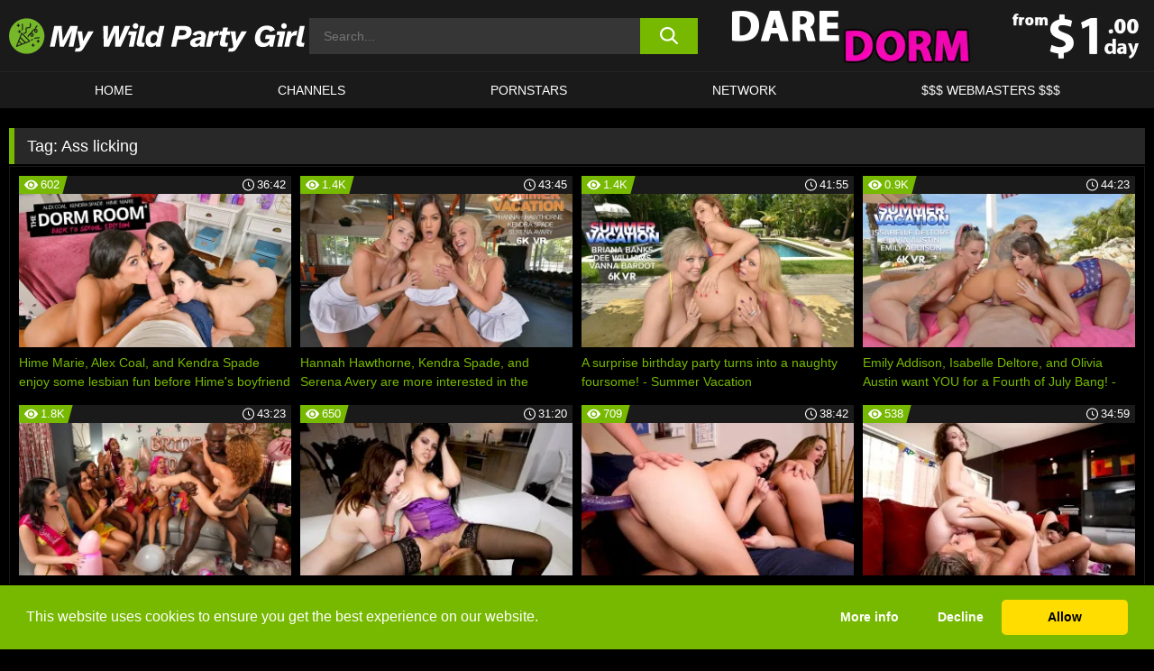

--- FILE ---
content_type: text/html; charset=UTF-8
request_url: https://www.wyldpartygirls.com/tag/ass-licking/
body_size: 147736
content:

<!doctype html>

<html lang="en-US">

	<head>

		<meta http-equiv="Content-Type" content="text/html; charset=utf-8">
		<meta name="viewport" content="width=device-width, initial-scale=1.0, maximum-scale=5.0, minimum-scale=1.0">
		
			
		
		<meta name="description" content="Watch Ass licking free porn videos on My Wild Party Girl. High quality Ass licking XXX movies & videos. Watch our huge selection of porn videos in HD quality on any device you own.">		
		<!-- Mobile header color -->
		
		<title>Ass licking | My Wild Party Girl</title>
<style id='wp-img-auto-sizes-contain-inline-css'>
img:is([sizes=auto i],[sizes^="auto," i]){contain-intrinsic-size:3000px 1500px}
/*# sourceURL=wp-img-auto-sizes-contain-inline-css */
</style>
<style id='wp-block-library-inline-css'>
:root{--wp-block-synced-color:#7a00df;--wp-block-synced-color--rgb:122,0,223;--wp-bound-block-color:var(--wp-block-synced-color);--wp-editor-canvas-background:#ddd;--wp-admin-theme-color:#007cba;--wp-admin-theme-color--rgb:0,124,186;--wp-admin-theme-color-darker-10:#006ba1;--wp-admin-theme-color-darker-10--rgb:0,107,160.5;--wp-admin-theme-color-darker-20:#005a87;--wp-admin-theme-color-darker-20--rgb:0,90,135;--wp-admin-border-width-focus:2px}@media (min-resolution:192dpi){:root{--wp-admin-border-width-focus:1.5px}}.wp-element-button{cursor:pointer}:root .has-very-light-gray-background-color{background-color:#eee}:root .has-very-dark-gray-background-color{background-color:#313131}:root .has-very-light-gray-color{color:#eee}:root .has-very-dark-gray-color{color:#313131}:root .has-vivid-green-cyan-to-vivid-cyan-blue-gradient-background{background:linear-gradient(135deg,#00d084,#0693e3)}:root .has-purple-crush-gradient-background{background:linear-gradient(135deg,#34e2e4,#4721fb 50%,#ab1dfe)}:root .has-hazy-dawn-gradient-background{background:linear-gradient(135deg,#faaca8,#dad0ec)}:root .has-subdued-olive-gradient-background{background:linear-gradient(135deg,#fafae1,#67a671)}:root .has-atomic-cream-gradient-background{background:linear-gradient(135deg,#fdd79a,#004a59)}:root .has-nightshade-gradient-background{background:linear-gradient(135deg,#330968,#31cdcf)}:root .has-midnight-gradient-background{background:linear-gradient(135deg,#020381,#2874fc)}:root{--wp--preset--font-size--normal:16px;--wp--preset--font-size--huge:42px}.has-regular-font-size{font-size:1em}.has-larger-font-size{font-size:2.625em}.has-normal-font-size{font-size:var(--wp--preset--font-size--normal)}.has-huge-font-size{font-size:var(--wp--preset--font-size--huge)}.has-text-align-center{text-align:center}.has-text-align-left{text-align:left}.has-text-align-right{text-align:right}.has-fit-text{white-space:nowrap!important}#end-resizable-editor-section{display:none}.aligncenter{clear:both}.items-justified-left{justify-content:flex-start}.items-justified-center{justify-content:center}.items-justified-right{justify-content:flex-end}.items-justified-space-between{justify-content:space-between}.screen-reader-text{border:0;clip-path:inset(50%);height:1px;margin:-1px;overflow:hidden;padding:0;position:absolute;width:1px;word-wrap:normal!important}.screen-reader-text:focus{background-color:#ddd;clip-path:none;color:#444;display:block;font-size:1em;height:auto;left:5px;line-height:normal;padding:15px 23px 14px;text-decoration:none;top:5px;width:auto;z-index:100000}html :where(.has-border-color){border-style:solid}html :where([style*=border-top-color]){border-top-style:solid}html :where([style*=border-right-color]){border-right-style:solid}html :where([style*=border-bottom-color]){border-bottom-style:solid}html :where([style*=border-left-color]){border-left-style:solid}html :where([style*=border-width]){border-style:solid}html :where([style*=border-top-width]){border-top-style:solid}html :where([style*=border-right-width]){border-right-style:solid}html :where([style*=border-bottom-width]){border-bottom-style:solid}html :where([style*=border-left-width]){border-left-style:solid}html :where(img[class*=wp-image-]){height:auto;max-width:100%}:where(figure){margin:0 0 1em}html :where(.is-position-sticky){--wp-admin--admin-bar--position-offset:var(--wp-admin--admin-bar--height,0px)}@media screen and (max-width:600px){html :where(.is-position-sticky){--wp-admin--admin-bar--position-offset:0px}}

/*# sourceURL=wp-block-library-inline-css */
</style><style id='global-styles-inline-css'>
:root{--wp--preset--aspect-ratio--square: 1;--wp--preset--aspect-ratio--4-3: 4/3;--wp--preset--aspect-ratio--3-4: 3/4;--wp--preset--aspect-ratio--3-2: 3/2;--wp--preset--aspect-ratio--2-3: 2/3;--wp--preset--aspect-ratio--16-9: 16/9;--wp--preset--aspect-ratio--9-16: 9/16;--wp--preset--color--black: #000000;--wp--preset--color--cyan-bluish-gray: #abb8c3;--wp--preset--color--white: #ffffff;--wp--preset--color--pale-pink: #f78da7;--wp--preset--color--vivid-red: #cf2e2e;--wp--preset--color--luminous-vivid-orange: #ff6900;--wp--preset--color--luminous-vivid-amber: #fcb900;--wp--preset--color--light-green-cyan: #7bdcb5;--wp--preset--color--vivid-green-cyan: #00d084;--wp--preset--color--pale-cyan-blue: #8ed1fc;--wp--preset--color--vivid-cyan-blue: #0693e3;--wp--preset--color--vivid-purple: #9b51e0;--wp--preset--gradient--vivid-cyan-blue-to-vivid-purple: linear-gradient(135deg,rgb(6,147,227) 0%,rgb(155,81,224) 100%);--wp--preset--gradient--light-green-cyan-to-vivid-green-cyan: linear-gradient(135deg,rgb(122,220,180) 0%,rgb(0,208,130) 100%);--wp--preset--gradient--luminous-vivid-amber-to-luminous-vivid-orange: linear-gradient(135deg,rgb(252,185,0) 0%,rgb(255,105,0) 100%);--wp--preset--gradient--luminous-vivid-orange-to-vivid-red: linear-gradient(135deg,rgb(255,105,0) 0%,rgb(207,46,46) 100%);--wp--preset--gradient--very-light-gray-to-cyan-bluish-gray: linear-gradient(135deg,rgb(238,238,238) 0%,rgb(169,184,195) 100%);--wp--preset--gradient--cool-to-warm-spectrum: linear-gradient(135deg,rgb(74,234,220) 0%,rgb(151,120,209) 20%,rgb(207,42,186) 40%,rgb(238,44,130) 60%,rgb(251,105,98) 80%,rgb(254,248,76) 100%);--wp--preset--gradient--blush-light-purple: linear-gradient(135deg,rgb(255,206,236) 0%,rgb(152,150,240) 100%);--wp--preset--gradient--blush-bordeaux: linear-gradient(135deg,rgb(254,205,165) 0%,rgb(254,45,45) 50%,rgb(107,0,62) 100%);--wp--preset--gradient--luminous-dusk: linear-gradient(135deg,rgb(255,203,112) 0%,rgb(199,81,192) 50%,rgb(65,88,208) 100%);--wp--preset--gradient--pale-ocean: linear-gradient(135deg,rgb(255,245,203) 0%,rgb(182,227,212) 50%,rgb(51,167,181) 100%);--wp--preset--gradient--electric-grass: linear-gradient(135deg,rgb(202,248,128) 0%,rgb(113,206,126) 100%);--wp--preset--gradient--midnight: linear-gradient(135deg,rgb(2,3,129) 0%,rgb(40,116,252) 100%);--wp--preset--font-size--small: 13px;--wp--preset--font-size--medium: 20px;--wp--preset--font-size--large: 36px;--wp--preset--font-size--x-large: 42px;--wp--preset--spacing--20: 0.44rem;--wp--preset--spacing--30: 0.67rem;--wp--preset--spacing--40: 1rem;--wp--preset--spacing--50: 1.5rem;--wp--preset--spacing--60: 2.25rem;--wp--preset--spacing--70: 3.38rem;--wp--preset--spacing--80: 5.06rem;--wp--preset--shadow--natural: 6px 6px 9px rgba(0, 0, 0, 0.2);--wp--preset--shadow--deep: 12px 12px 50px rgba(0, 0, 0, 0.4);--wp--preset--shadow--sharp: 6px 6px 0px rgba(0, 0, 0, 0.2);--wp--preset--shadow--outlined: 6px 6px 0px -3px rgb(255, 255, 255), 6px 6px rgb(0, 0, 0);--wp--preset--shadow--crisp: 6px 6px 0px rgb(0, 0, 0);}:where(.is-layout-flex){gap: 0.5em;}:where(.is-layout-grid){gap: 0.5em;}body .is-layout-flex{display: flex;}.is-layout-flex{flex-wrap: wrap;align-items: center;}.is-layout-flex > :is(*, div){margin: 0;}body .is-layout-grid{display: grid;}.is-layout-grid > :is(*, div){margin: 0;}:where(.wp-block-columns.is-layout-flex){gap: 2em;}:where(.wp-block-columns.is-layout-grid){gap: 2em;}:where(.wp-block-post-template.is-layout-flex){gap: 1.25em;}:where(.wp-block-post-template.is-layout-grid){gap: 1.25em;}.has-black-color{color: var(--wp--preset--color--black) !important;}.has-cyan-bluish-gray-color{color: var(--wp--preset--color--cyan-bluish-gray) !important;}.has-white-color{color: var(--wp--preset--color--white) !important;}.has-pale-pink-color{color: var(--wp--preset--color--pale-pink) !important;}.has-vivid-red-color{color: var(--wp--preset--color--vivid-red) !important;}.has-luminous-vivid-orange-color{color: var(--wp--preset--color--luminous-vivid-orange) !important;}.has-luminous-vivid-amber-color{color: var(--wp--preset--color--luminous-vivid-amber) !important;}.has-light-green-cyan-color{color: var(--wp--preset--color--light-green-cyan) !important;}.has-vivid-green-cyan-color{color: var(--wp--preset--color--vivid-green-cyan) !important;}.has-pale-cyan-blue-color{color: var(--wp--preset--color--pale-cyan-blue) !important;}.has-vivid-cyan-blue-color{color: var(--wp--preset--color--vivid-cyan-blue) !important;}.has-vivid-purple-color{color: var(--wp--preset--color--vivid-purple) !important;}.has-black-background-color{background-color: var(--wp--preset--color--black) !important;}.has-cyan-bluish-gray-background-color{background-color: var(--wp--preset--color--cyan-bluish-gray) !important;}.has-white-background-color{background-color: var(--wp--preset--color--white) !important;}.has-pale-pink-background-color{background-color: var(--wp--preset--color--pale-pink) !important;}.has-vivid-red-background-color{background-color: var(--wp--preset--color--vivid-red) !important;}.has-luminous-vivid-orange-background-color{background-color: var(--wp--preset--color--luminous-vivid-orange) !important;}.has-luminous-vivid-amber-background-color{background-color: var(--wp--preset--color--luminous-vivid-amber) !important;}.has-light-green-cyan-background-color{background-color: var(--wp--preset--color--light-green-cyan) !important;}.has-vivid-green-cyan-background-color{background-color: var(--wp--preset--color--vivid-green-cyan) !important;}.has-pale-cyan-blue-background-color{background-color: var(--wp--preset--color--pale-cyan-blue) !important;}.has-vivid-cyan-blue-background-color{background-color: var(--wp--preset--color--vivid-cyan-blue) !important;}.has-vivid-purple-background-color{background-color: var(--wp--preset--color--vivid-purple) !important;}.has-black-border-color{border-color: var(--wp--preset--color--black) !important;}.has-cyan-bluish-gray-border-color{border-color: var(--wp--preset--color--cyan-bluish-gray) !important;}.has-white-border-color{border-color: var(--wp--preset--color--white) !important;}.has-pale-pink-border-color{border-color: var(--wp--preset--color--pale-pink) !important;}.has-vivid-red-border-color{border-color: var(--wp--preset--color--vivid-red) !important;}.has-luminous-vivid-orange-border-color{border-color: var(--wp--preset--color--luminous-vivid-orange) !important;}.has-luminous-vivid-amber-border-color{border-color: var(--wp--preset--color--luminous-vivid-amber) !important;}.has-light-green-cyan-border-color{border-color: var(--wp--preset--color--light-green-cyan) !important;}.has-vivid-green-cyan-border-color{border-color: var(--wp--preset--color--vivid-green-cyan) !important;}.has-pale-cyan-blue-border-color{border-color: var(--wp--preset--color--pale-cyan-blue) !important;}.has-vivid-cyan-blue-border-color{border-color: var(--wp--preset--color--vivid-cyan-blue) !important;}.has-vivid-purple-border-color{border-color: var(--wp--preset--color--vivid-purple) !important;}.has-vivid-cyan-blue-to-vivid-purple-gradient-background{background: var(--wp--preset--gradient--vivid-cyan-blue-to-vivid-purple) !important;}.has-light-green-cyan-to-vivid-green-cyan-gradient-background{background: var(--wp--preset--gradient--light-green-cyan-to-vivid-green-cyan) !important;}.has-luminous-vivid-amber-to-luminous-vivid-orange-gradient-background{background: var(--wp--preset--gradient--luminous-vivid-amber-to-luminous-vivid-orange) !important;}.has-luminous-vivid-orange-to-vivid-red-gradient-background{background: var(--wp--preset--gradient--luminous-vivid-orange-to-vivid-red) !important;}.has-very-light-gray-to-cyan-bluish-gray-gradient-background{background: var(--wp--preset--gradient--very-light-gray-to-cyan-bluish-gray) !important;}.has-cool-to-warm-spectrum-gradient-background{background: var(--wp--preset--gradient--cool-to-warm-spectrum) !important;}.has-blush-light-purple-gradient-background{background: var(--wp--preset--gradient--blush-light-purple) !important;}.has-blush-bordeaux-gradient-background{background: var(--wp--preset--gradient--blush-bordeaux) !important;}.has-luminous-dusk-gradient-background{background: var(--wp--preset--gradient--luminous-dusk) !important;}.has-pale-ocean-gradient-background{background: var(--wp--preset--gradient--pale-ocean) !important;}.has-electric-grass-gradient-background{background: var(--wp--preset--gradient--electric-grass) !important;}.has-midnight-gradient-background{background: var(--wp--preset--gradient--midnight) !important;}.has-small-font-size{font-size: var(--wp--preset--font-size--small) !important;}.has-medium-font-size{font-size: var(--wp--preset--font-size--medium) !important;}.has-large-font-size{font-size: var(--wp--preset--font-size--large) !important;}.has-x-large-font-size{font-size: var(--wp--preset--font-size--x-large) !important;}
/*# sourceURL=global-styles-inline-css */
</style>

<link rel='stylesheet' id='teamk-style-css' href='https://www.wyldpartygirls.com/wp-content/themes/teamk/style.css?ver=6.9' media='all' />
<link rel='stylesheet' id='tks-cookies-css-css' href='https://www.wyldpartygirls.com/wp-content/plugins/teamk-shonichi/css/cookies.css?ver=6.9' media='print' onload="this.media='all'" />

	<!-- Begin Team K Shonichi SEO -->
	<meta name="description" content="">
	<link rel="canonical" href="https://www.wyldpartygirls.com/tag/ass-licking/">
	<meta name="robots" content="max-snippet:-1, max-image-preview:large, max-video-preview:-1">

	<!-- End Team K Shonichi SEO -->
<link rel="icon" type="image/png" href="/wp-content/uploads/fbrfg/favicon-96x96.png" sizes="96x96" />
<link rel="icon" type="image/svg+xml" href="/wp-content/uploads/fbrfg/favicon.svg" />
<link rel="shortcut icon" href="/wp-content/uploads/fbrfg/favicon.ico" />
<link rel="apple-touch-icon" sizes="180x180" href="/wp-content/uploads/fbrfg/apple-touch-icon.png" />
<meta name="apple-mobile-web-app-title" content="Wyld Party Girls" />
<link rel="manifest" href="/wp-content/uploads/fbrfg/site.webmanifest" /><!-- Analytics by WP Statistics - https://wp-statistics.com -->

<style id="teamk-css-vars" data-ver="20fd1e0cbe6c4f71152c3fb1fc11479d">:root{--primary-color: #77B900;--bg-color: #000000;--header-bg-color: #1A1A1A;--logo-height: 40px;--site-max-width: 1340px;--header-height: 80px;--sidebar-width: 300px;}</style>

<script type="application/ld+json">{"@context": "https://schema.org","@graph": [{"@type": "WebSite","@id": "https://www.wyldpartygirls.com/#website","url": "https://www.wyldpartygirls.com","inLanguage": "en-US","name": "My Wild Party Girl","description": "Free Party Girls Porn Sex Videos and Movies","isFamilyFriendly": false,"potentialAction": {"@type": "SearchAction","target": "https://www.wyldpartygirls.com/?s={search_term_string}","query-input": "required name=search_term_string"},"publisher":{"@id":"https://www.wyldpartygirls.com/#organization"}},{"@type":"Organization","@id":"https://www.wyldpartygirls.com/#organization","name":"My Wild Party Girl","url":"https://www.wyldpartygirls.com","logo":{  "@type":"ImageObject",  "url":"https:\/\/www.wyldpartygirls.com\/img\/themeIMGs\/NewLogo.svg",  "contentUrl":"https:\/\/www.wyldpartygirls.com\/img\/themeIMGs\/NewLogo.svg","encodingFormat":"image\/svg+xml"}},{"@type": "BreadcrumbList","@id": "https://www.wyldpartygirls.com/#breadcrumbs","name": "Breadcrumbs","itemListElement": [{"@type": "ListItem","position": 1,"item": {"@id": "https://www.wyldpartygirls.com","url": "https://www.wyldpartygirls.com","name": "My Wild Party Girl"}},{"@type": "ListItem","position": 2,"item": {"@id": "https://www.wyldpartygirls.com/tag/ass-licking/","url": "https://www.wyldpartygirls.com/tag/ass-licking/","name": "Ass licking"}}]}]}</script>


<script async src="https://www.googletagmanager.com/gtag/js?id=G-GHQ527W3S4"></script>

<script type="text/plain" class="ce-script">

    window.dataLayer = window.dataLayer || [];
	function gtag(){dataLayer.push(arguments);}
    gtag('js', new Date());

    gtag('config', 'G-GHQ527W3S4' );
			
</script>

<meta name="theme-color" content="#000000" />
<!-- BEGIN TWITTER DATA -->
<meta name="twitter:card" content="summary_large_image" />
<meta name="twitter:site" content="@SamuraiJuuGo" />
<meta name="twitter:title" content="My Wild Party Girl" />
<meta name="twitter:description" content="Free Party Girls Porn Sex Videos and Movies" />
<meta name="twitter:image" content="" />
<meta name="twitter:image:alt" content="Free Party Girls Porn Sex Videos and Movies" />
<!-- END TWITTER DATA -->
<!-- BEGIN OPEN GRAPH DATA -->
<meta property="og:site_name" content="My Wild Party Girl" />
<meta property="og:locale" content="en_US" />
<meta property="og:type" content="website" />
<meta property="og:title" content="My Wild Party Girl" />
<meta property="og:description" content="Free Party Girls Porn Sex Videos and Movies" />
<meta property="og:url" content="https://www.wyldpartygirls.com/" />
<!-- END OPEN GRAPH DATA -->
<style>#site-navigationNoMobile .current-menu-item a {
	border-bottom: 2px solid #77B900;
}

#site-navigationNoMobile li:hover > a, #site-navigationNoMobile ul li.current-menu-item a {
    border-bottom: 2px solid #77B900;
}

a {
	color: #77B900;
}
a:hover, a:focus, a:active {
    color: #77B900;
}

</style>
		
	</head>

	<body class="archive tag tag-ass-licking tag-2188 wp-theme-teamk isTag" data="2188">

		<!-- Div para detectar AdBlocks -->

		<div id="notify" class="300x250 ads advertising ad advertisment" style="width: 0px; height: 0px; display: block;"></div>

		<!-- END Div para detectar AdBlocks -->

		<div id="page" class="site">
		
		<!-- Barra superior para futuro uso -->
		
					
				<div style="background: black;">
					<div id="topBarID" class="topBarCLS">
											</div>
				</div>
			
						
		<!-- Fin barra superior -->

		<!-- Header Mobile -->

		<div id="site-navigation">

			<div class="logo-search d-flex">

				<div class="mobile-container d-flex align-items-center justify-content-between">

					<!-- Menu mobile -->

					<button class="navbar-toggler hamburger hamburger--slider" type="button" data-toggle="collapse" data-target="#navbarNavDropdown" aria-controls="navbarNavDropdown" aria-expanded="false" aria-label="Toggle navigation">

						<span class="hamburger-box">

							<span class="hamburger-inner"></span>

						</span>

					</button>

					<!-- Your site title as branding in the menu -->

					<div class="navbar-brand mb-0">

												<a href="https://www.wyldpartygirls.com" class="logoA">
								<img alt="logo" class="logoIMG" src="/img/themeIMGs/NewLogo.svg">
							</a>
						
					</div>
						
					<!-- end custom logo -->

					<div class="search-menu-mobile">
						<div class="header-search-mobile">
							<svg version="1.1" xmlns="http://www.w3.org/2000/svg" xmlns:xlink="http://www.w3.org/1999/xlink" x="0px" y="0px" viewBox="0 0 73 72.9" xml:space="preserve">
							<path d="M71.8,66L53.9,48.1c9-11.7,8.1-28.6-2.7-39.3C45.3,2.9,37.7,0,30,0S14.7,2.9,8.8,8.8c-11.7,11.7-11.7,30.7,0,42.4
								C14.7,57.1,22.3,60,30,60c6.4,0,12.8-2,18.1-6.1l18,17.8c0.8,0.8,1.8,1.2,2.9,1.2c1,0,2.1-0.4,2.9-1.2C73.4,70.2,73.4,67.6,71.8,66z
								M30.1,51.9c-5.9,0-11.3-2.3-15.5-6.4c-8.5-8.5-8.5-22.4,0-31c4.1-4.1,9.6-6.4,15.5-6.4s11.3,2.3,15.5,6.4S52,24.1,52,30
								s-2.3,11.3-6.4,15.5S35.9,51.9,30.1,51.9z"/>
							</svg>
						</div>	
					</div>

				</div>	

			</div>

			<div class="header-search">

				<form role="search" method="get" id="searchformMobile" action="https://www.wyldpartygirls.com">        

					<input class="input-group-field" value="" placeholder="Search..." name="s" id="sM" type="search">                

					<button aria-label="search button" class="fa-input" type="submit" id="searchsubmitMobile" value="">
						<svg version="1.1" xmlns="http://www.w3.org/2000/svg" xmlns:xlink="http://www.w3.org/1999/xlink" x="0px" y="0px" viewBox="0 0 73 72.9" xml:space="preserve">
							<path d="M71.8,66L53.9,48.1c9-11.7,8.1-28.6-2.7-39.3C45.3,2.9,37.7,0,30,0S14.7,2.9,8.8,8.8c-11.7,11.7-11.7,30.7,0,42.4
								C14.7,57.1,22.3,60,30,60c6.4,0,12.8-2,18.1-6.1l18,17.8c0.8,0.8,1.8,1.2,2.9,1.2c1,0,2.1-0.4,2.9-1.2C73.4,70.2,73.4,67.6,71.8,66z
								M30.1,51.9c-5.9,0-11.3-2.3-15.5-6.4c-8.5-8.5-8.5-22.4,0-31c4.1-4.1,9.6-6.4,15.5-6.4s11.3,2.3,15.5,6.4S52,24.1,52,30
								s-2.3,11.3-6.4,15.5S35.9,51.9,30.1,51.9z"/>
						</svg>
					</button>     

				</form>

			</div>

			<nav class="navbar-mobile navbar-expand-md navbar-dark">	

				<div class="container">

					<!-- The WordPress Menu goes here -->

					<div id="navbarNavDropdown" class="collapse navbar-collapse">
						<div class="menu-header-container"><ul class="navbar-nav ml-auto"><li id="menu-item-7" class="menu-item menu-item-type-custom menu-item-object-custom menu-item-home menu-item-7"><a href="https://www.wyldpartygirls.com/">HOME</a></li>
<li id="menu-item-1518" class="menu-item menu-item-type-custom menu-item-object-custom menu-item-1518"><a href="https://www.wyldpartygirls.com/channels/">CHANNELS</a></li>
<li id="menu-item-9292" class="menu-item menu-item-type-post_type menu-item-object-page menu-item-9292"><a href="https://www.wyldpartygirls.com/porn-stars/">Pornstars</a></li>
<li id="menu-item-41632" class="menu-item menu-item-type-post_type menu-item-object-page menu-item-41632"><a href="https://www.wyldpartygirls.com/network/">Network</a></li>
<li id="menu-item-9294" class="menu-item menu-item-type-custom menu-item-object-custom menu-item-9294"><a target="_blank" href="https://aff.samurai15.com/">$$$ WEBMASTERS $$$</a></li>
</ul></div><script type="application/ld+json">{"@context":"https://schema.org","@graph":[{"@type":"SiteNavigationElement","@id":"https:\/\/www.wyldpartygirls.com\/#nav-header","name":"Header","hasPart":[{"@type":"SiteNavigationElement","@id":"https:\/\/www.wyldpartygirls.com\/","name":"HOME","url":"https:\/\/www.wyldpartygirls.com\/"},{"@type":"SiteNavigationElement","@id":"https:\/\/www.wyldpartygirls.com\/channels\/","name":"CHANNELS","url":"https:\/\/www.wyldpartygirls.com\/channels\/"},{"@type":"SiteNavigationElement","@id":"https:\/\/www.wyldpartygirls.com\/porn-stars\/","name":"Pornstars","url":"https:\/\/www.wyldpartygirls.com\/porn-stars\/"},{"@type":"SiteNavigationElement","@id":"https:\/\/www.wyldpartygirls.com\/network\/","name":"Network","url":"https:\/\/www.wyldpartygirls.com\/network\/"},{"@type":"SiteNavigationElement","@id":"https:\/\/aff.samurai15.com\/","name":"$$$ WEBMASTERS $$$","url":"https:\/\/aff.samurai15.com\/"}]}]}</script>						
					</div>
				</div>
				<!-- .container -->

			</nav><!-- .site-navigation -->

		</div>

		<!-- END Header Mobile -->

		<!-- Header -->


		<header id="masthead" class="site-header isTagHeader">
			
			
			<div class="site-branding cellLogo" style="grid-template-columns: calc((90% - 478px)/2) calc((110% - 478px)/2) 468px;">
				
				<!-- Logo Begin -->	

				<div class="logoDIV">

										<a href="https://www.wyldpartygirls.com" class="logoA">
							<img alt="logo" class="logoIMG" src="/img/themeIMGs/NewLogo.svg">						</a>
									</div>
				
				<!-- Logo End -->

				<!-- Search Begin -->

									
						<div class="searchDIV">
							<div class="header-search-2">
								<form role="search" method="get" id="searchform" action="https://www.wyldpartygirls.com">        
									<input class="input-group-field" value="" placeholder="Search..." name="s" id="s" type="search">                
									<button aria-label="search button" class="fa-input" type="submit" id="searchsubmit" value="">
										<svg version="1.1" xmlns="http://www.w3.org/2000/svg" xmlns:xlink="http://www.w3.org/1999/xlink" x="0px" y="0px" viewBox="0 0 73 72.9" xml:space="preserve">
											<path d="M71.8,66L53.9,48.1c9-11.7,8.1-28.6-2.7-39.3C45.3,2.9,37.7,0,30,0S14.7,2.9,8.8,8.8c-11.7,11.7-11.7,30.7,0,42.4
												C14.7,57.1,22.3,60,30,60c6.4,0,12.8-2,18.1-6.1l18,17.8c0.8,0.8,1.8,1.2,2.9,1.2c1,0,2.1-0.4,2.9-1.2C73.4,70.2,73.4,67.6,71.8,66z
												M30.1,51.9c-5.9,0-11.3-2.3-15.5-6.4c-8.5-8.5-8.5-22.4,0-31c4.1-4.1,9.6-6.4,15.5-6.4s11.3,2.3,15.5,6.4S52,24.1,52,30
												s-2.3,11.3-6.4,15.5S35.9,51.9,30.1,51.9z"/>
										</svg>			        			</button>     
								</form>
							</div>
						</div>

					
				<!-- Search END -->

					

						<div class="sdaDIV" id="sdaDIVid">

							<div class="WIDGETGRIDHEADER">

								<section id="widget_sav-5" class="widget widgetSDA widgets-sidebar">
                    <div class="widgetWrapper">

                    <div class="sadWW headerWG"><div class="eAC" data="header"><a href="https://www.wyldpartygirls.com/goto?pID=0&pURL=aHR0cHM6Ly93d3cucmsuY29tL3NjZW5lcz9zaXRlPTQ4JmF0cz1leUpoSWpveE1qWTJNQ3dpWXlJNk5Ua3lNREE0TVRjc0ltNGlPakl3TENKeklqb3pOVGdzSW1VaU9qZ3dNelFzSW5BaU9qSjkmYXRjPVdQRy1ERA==&linkType=RS" class="isSpon" ><picture class="pAC" data="isImage"><source srcset="[data-uri] 1x, [data-uri] 2x" type="image/webp"><img src="[data-uri]" alt="dare-dorm" aria-label="dare-dorm" ></picture></a></div></div>
                    </div>
            
                </section>
							</div>
			
						</div>

					
			</div><!-- .site-branding -->

			<!-- Menu navegacion Begin -->

			<nav id="site-navigationNoMobile" class="main-navigation topMenu">
				
				<div class="menu-header-container"><ul class="ulTopMenu" style="grid-template-columns: repeat(5, auto); max-width: var(--site-max-width);"><li class="menu-item menu-item-type-custom menu-item-object-custom menu-item-home menu-item-7"><a href="https://www.wyldpartygirls.com/">HOME</a></li>
<li class="menu-item menu-item-type-custom menu-item-object-custom menu-item-1518"><a href="https://www.wyldpartygirls.com/channels/">CHANNELS</a></li>
<li class="menu-item menu-item-type-post_type menu-item-object-page menu-item-9292"><a href="https://www.wyldpartygirls.com/porn-stars/">Pornstars</a></li>
<li class="menu-item menu-item-type-post_type menu-item-object-page menu-item-41632"><a href="https://www.wyldpartygirls.com/network/">Network</a></li>
<li class="menu-item menu-item-type-custom menu-item-object-custom menu-item-9294"><a target="_blank" href="https://aff.samurai15.com/">$$$ WEBMASTERS $$$</a></li>
</ul></div>			</nav>

			<!-- Menu navegacion END -->

		</header>

		<!-- HEADER END -->

		<!-- Content BEGIN -->

		<div id="content" class="site-content isTagContent">


	<div id="primary" class="content-area">
		<main id="main" class="site-main">

				

					

						<header class="page-header"><meta http-equiv="Content-Type" content="text/html; charset=utf-8">
							<h1 class="page-title">Tag: <span>Ass licking</span></h1>						</header><!-- .page-header -->

					
					<div class="videos-list-isTag">

						
        <article class='thumb-block'>
          
            <a href="https://www.wyldpartygirls.com/dorm-room/video/hime-marie-alex-coal-and-kendra-spade-enjoy-some-lesbian-fun-before-himes-boyfriend-shows-up-to-lend-a-cock-dorm-room/">

                <div class="post-thumbnail">
            
                    
                            <span class="item__stats-bar">
                                <span class="item__stat -bg-t1 -rating">
                                    <span class="item__stat-icon">
                                        <svg xmlns="http://www.w3.org/2000/svg" version="1.1" viewBox="0 0 19.9 14.1">
                                            <path d="M19.9,6.5C14.4-2.2,5.7-2.2.2,6.5c-.2.3-.2.7,0,1,5.5,8.7,14.2,8.7,19.7,0,.1-.3.1-.7,0-1ZM10,12c-2.8,0-5-2.2-5-5s2.2-5,5-5,5,2.2,5,5-2.2,5-5,5Z"/>
                                            <path d="M12,6c-.6,0-1-.4-1-1s.1-.5.3-.7c-.4-.2-.8-.3-1.3-.3-1.7,0-3,1.3-3,3s1.3,3,3,3,3-1.3,3-3-.1-.9-.3-1.3c-.2.2-.4.3-.7.3Z"/>
                                        </svg>
                                    </span>
                                    <span class="item__stat-label">
                                        602                                    </span>
                                </span>
                              
                                <span class="item__stat -duration">
                                    <span class="item__stat-icon item-clock">
                                        <svg xmlns="http://www.w3.org/2000/svg" version="1.1" viewBox="0 0 24 24">
                                            <path fill="#FFF" d="M12,24C5.4,24,0,18.6,0,12S5.4,0,12,0s12,5.4,12,12-5.4,12-12,12ZM12,2C6.5,2,2,6.5,2,12s4.5,10,10,10,10-4.5,10-10S17.5,2,12,2ZM14.2,15.7l-2.9-2.9c-.2-.2-.3-.5-.3-.8v-5c0-.6.4-1,1-1s1,.4,1,1v4.5l2.7,2.7c.4.4.4,1.1,0,1.5-.4.4-1.1.4-1.5,0h0Z"/>
                                        </svg>
                                    </span>
                              
                                    <span class="item__stat-label">
                                        <i class="fa fa-clock-o"></i>
                                            36:42                                    </span>
                                </span>                         
                            </span>

                            <picture><source srcset="/wp-content/uploads/2025/09/42141-504-1000x563c-320x180.webp 1x, /wp-content/uploads/2025/09/42141-504-1000x563c-640x360.webp 2x" type="image/webp"><img src="/wp-content/uploads/2025/09/42141-504-1000x563c.webp" loading="lazy" alt="Hime Marie, Alex Coal, and Kendra Spade enjoy some lesbian fun before Hime's boyfriend shows up to lend a cock - Dorm Room - 42141"></picture>    
                    
                </div>

                <header class="entry-header">
                    <h3>Hime Marie, Alex Coal, and Kendra Spade enjoy some lesbian fun before Hime's boyfriend shows up to lend a cock - Dorm Room</h3>
                </header><!-- .entry-header -->
            </a>
        </article><!-- #post-## -->


        <article class='thumb-block'>
          
            <a href="https://www.wyldpartygirls.com/summer-vacation/video/hannah-hawthorne-kendra-spade-and-serena-avery-are-more-interested-in-the-instructors-balls-than-in-playing-tennis-summer-vacation/">

                <div class="post-thumbnail">
            
                    
                            <span class="item__stats-bar">
                                <span class="item__stat -bg-t1 -rating">
                                    <span class="item__stat-icon">
                                        <svg xmlns="http://www.w3.org/2000/svg" version="1.1" viewBox="0 0 19.9 14.1">
                                            <path d="M19.9,6.5C14.4-2.2,5.7-2.2.2,6.5c-.2.3-.2.7,0,1,5.5,8.7,14.2,8.7,19.7,0,.1-.3.1-.7,0-1ZM10,12c-2.8,0-5-2.2-5-5s2.2-5,5-5,5,2.2,5,5-2.2,5-5,5Z"/>
                                            <path d="M12,6c-.6,0-1-.4-1-1s.1-.5.3-.7c-.4-.2-.8-.3-1.3-.3-1.7,0-3,1.3-3,3s1.3,3,3,3,3-1.3,3-3-.1-.9-.3-1.3c-.2.2-.4.3-.7.3Z"/>
                                        </svg>
                                    </span>
                                    <span class="item__stat-label">
                                        1.4K                                    </span>
                                </span>
                              
                                <span class="item__stat -duration">
                                    <span class="item__stat-icon item-clock">
                                        <svg xmlns="http://www.w3.org/2000/svg" version="1.1" viewBox="0 0 24 24">
                                            <path fill="#FFF" d="M12,24C5.4,24,0,18.6,0,12S5.4,0,12,0s12,5.4,12,12-5.4,12-12,12ZM12,2C6.5,2,2,6.5,2,12s4.5,10,10,10,10-4.5,10-10S17.5,2,12,2ZM14.2,15.7l-2.9-2.9c-.2-.2-.3-.5-.3-.8v-5c0-.6.4-1,1-1s1,.4,1,1v4.5l2.7,2.7c.4.4.4,1.1,0,1.5-.4.4-1.1.4-1.5,0h0Z"/>
                                        </svg>
                                    </span>
                              
                                    <span class="item__stat-label">
                                        <i class="fa fa-clock-o"></i>
                                            43:45                                    </span>
                                </span>                         
                            </span>

                            <picture><source srcset="/wp-content/uploads/2025/08/42127-282-1000x563c-320x180.webp 1x, /wp-content/uploads/2025/08/42127-282-1000x563c-640x360.webp 2x" type="image/webp"><img src="/wp-content/uploads/2025/08/42127-282-1000x563c.webp" loading="lazy" alt="Hannah Hawthorne, Kendra Spade, and Serena Avery are more interested in the instructor's balls than in playing tennis - Summer Vacation - 42127"></picture>    
                    
                </div>

                <header class="entry-header">
                    <h3>Hannah Hawthorne, Kendra Spade, and Serena Avery are more interested in the instructor's balls than in playing tennis - Summer Vacation</h3>
                </header><!-- .entry-header -->
            </a>
        </article><!-- #post-## -->


        <article class='thumb-block'>
          
            <a href="https://www.wyldpartygirls.com/summer-vacation/video/a-surprise-birthday-party-turns-into-a-naughty-foursome-summer-vacation/">

                <div class="post-thumbnail">
            
                    
                            <span class="item__stats-bar">
                                <span class="item__stat -bg-t1 -rating">
                                    <span class="item__stat-icon">
                                        <svg xmlns="http://www.w3.org/2000/svg" version="1.1" viewBox="0 0 19.9 14.1">
                                            <path d="M19.9,6.5C14.4-2.2,5.7-2.2.2,6.5c-.2.3-.2.7,0,1,5.5,8.7,14.2,8.7,19.7,0,.1-.3.1-.7,0-1ZM10,12c-2.8,0-5-2.2-5-5s2.2-5,5-5,5,2.2,5,5-2.2,5-5,5Z"/>
                                            <path d="M12,6c-.6,0-1-.4-1-1s.1-.5.3-.7c-.4-.2-.8-.3-1.3-.3-1.7,0-3,1.3-3,3s1.3,3,3,3,3-1.3,3-3-.1-.9-.3-1.3c-.2.2-.4.3-.7.3Z"/>
                                        </svg>
                                    </span>
                                    <span class="item__stat-label">
                                        1.4K                                    </span>
                                </span>
                              
                                <span class="item__stat -duration">
                                    <span class="item__stat-icon item-clock">
                                        <svg xmlns="http://www.w3.org/2000/svg" version="1.1" viewBox="0 0 24 24">
                                            <path fill="#FFF" d="M12,24C5.4,24,0,18.6,0,12S5.4,0,12,0s12,5.4,12,12-5.4,12-12,12ZM12,2C6.5,2,2,6.5,2,12s4.5,10,10,10,10-4.5,10-10S17.5,2,12,2ZM14.2,15.7l-2.9-2.9c-.2-.2-.3-.5-.3-.8v-5c0-.6.4-1,1-1s1,.4,1,1v4.5l2.7,2.7c.4.4.4,1.1,0,1.5-.4.4-1.1.4-1.5,0h0Z"/>
                                        </svg>
                                    </span>
                              
                                    <span class="item__stat-label">
                                        <i class="fa fa-clock-o"></i>
                                            41:55                                    </span>
                                </span>                         
                            </span>

                            <picture><source srcset="/wp-content/uploads/2025/08/42125-747-1000x563c-320x180.webp 1x, /wp-content/uploads/2025/08/42125-747-1000x563c-640x360.webp 2x" type="image/webp"><img src="/wp-content/uploads/2025/08/42125-747-1000x563c.webp" loading="lazy" alt="A surprise birthday party turns into a naughty foursome! - Summer Vacation - 42125"></picture>    
                    
                </div>

                <header class="entry-header">
                    <h3>A surprise birthday party turns into a naughty foursome! - Summer Vacation</h3>
                </header><!-- .entry-header -->
            </a>
        </article><!-- #post-## -->


        <article class='thumb-block'>
          
            <a href="https://www.wyldpartygirls.com/summer-vacation/video/emily-addison-isabelle-deltore-and-olivia-austin-want-you-for-a-fourth-of-july-bang-summer-vacation/">

                <div class="post-thumbnail">
            
                    
                            <span class="item__stats-bar">
                                <span class="item__stat -bg-t1 -rating">
                                    <span class="item__stat-icon">
                                        <svg xmlns="http://www.w3.org/2000/svg" version="1.1" viewBox="0 0 19.9 14.1">
                                            <path d="M19.9,6.5C14.4-2.2,5.7-2.2.2,6.5c-.2.3-.2.7,0,1,5.5,8.7,14.2,8.7,19.7,0,.1-.3.1-.7,0-1ZM10,12c-2.8,0-5-2.2-5-5s2.2-5,5-5,5,2.2,5,5-2.2,5-5,5Z"/>
                                            <path d="M12,6c-.6,0-1-.4-1-1s.1-.5.3-.7c-.4-.2-.8-.3-1.3-.3-1.7,0-3,1.3-3,3s1.3,3,3,3,3-1.3,3-3-.1-.9-.3-1.3c-.2.2-.4.3-.7.3Z"/>
                                        </svg>
                                    </span>
                                    <span class="item__stat-label">
                                        0.9K                                    </span>
                                </span>
                              
                                <span class="item__stat -duration">
                                    <span class="item__stat-icon item-clock">
                                        <svg xmlns="http://www.w3.org/2000/svg" version="1.1" viewBox="0 0 24 24">
                                            <path fill="#FFF" d="M12,24C5.4,24,0,18.6,0,12S5.4,0,12,0s12,5.4,12,12-5.4,12-12,12ZM12,2C6.5,2,2,6.5,2,12s4.5,10,10,10,10-4.5,10-10S17.5,2,12,2ZM14.2,15.7l-2.9-2.9c-.2-.2-.3-.5-.3-.8v-5c0-.6.4-1,1-1s1,.4,1,1v4.5l2.7,2.7c.4.4.4,1.1,0,1.5-.4.4-1.1.4-1.5,0h0Z"/>
                                        </svg>
                                    </span>
                              
                                    <span class="item__stat-label">
                                        <i class="fa fa-clock-o"></i>
                                            44:23                                    </span>
                                </span>                         
                            </span>

                            <picture><source srcset="/wp-content/uploads/2025/07/42110-234-1000x563c-320x180.webp 1x, /wp-content/uploads/2025/07/42110-234-1000x563c-640x360.webp 2x" type="image/webp"><img src="/wp-content/uploads/2025/07/42110-234-1000x563c.webp" loading="lazy" alt="Emily Addison, Isabelle Deltore, and Olivia Austin want YOU for a Fourth of July Bang! - Summer Vacation - 42110"></picture>    
                    
                </div>

                <header class="entry-header">
                    <h3>Emily Addison, Isabelle Deltore, and Olivia Austin want YOU for a Fourth of July Bang! - Summer Vacation</h3>
                </header><!-- .entry-header -->
            </a>
        </article><!-- #post-## -->


        <article class='thumb-block'>
          
            <a href="https://www.wyldpartygirls.com/dancing-bear/video/wild-bachelorette-party-dancing-bear/">

                <div class="post-thumbnail">
            
                    
                            <span class="item__stats-bar">
                                <span class="item__stat -bg-t1 -rating">
                                    <span class="item__stat-icon">
                                        <svg xmlns="http://www.w3.org/2000/svg" version="1.1" viewBox="0 0 19.9 14.1">
                                            <path d="M19.9,6.5C14.4-2.2,5.7-2.2.2,6.5c-.2.3-.2.7,0,1,5.5,8.7,14.2,8.7,19.7,0,.1-.3.1-.7,0-1ZM10,12c-2.8,0-5-2.2-5-5s2.2-5,5-5,5,2.2,5,5-2.2,5-5,5Z"/>
                                            <path d="M12,6c-.6,0-1-.4-1-1s.1-.5.3-.7c-.4-.2-.8-.3-1.3-.3-1.7,0-3,1.3-3,3s1.3,3,3,3,3-1.3,3-3-.1-.9-.3-1.3c-.2.2-.4.3-.7.3Z"/>
                                        </svg>
                                    </span>
                                    <span class="item__stat-label">
                                        1.8K                                    </span>
                                </span>
                              
                                <span class="item__stat -duration">
                                    <span class="item__stat-icon item-clock">
                                        <svg xmlns="http://www.w3.org/2000/svg" version="1.1" viewBox="0 0 24 24">
                                            <path fill="#FFF" d="M12,24C5.4,24,0,18.6,0,12S5.4,0,12,0s12,5.4,12,12-5.4,12-12,12ZM12,2C6.5,2,2,6.5,2,12s4.5,10,10,10,10-4.5,10-10S17.5,2,12,2ZM14.2,15.7l-2.9-2.9c-.2-.2-.3-.5-.3-.8v-5c0-.6.4-1,1-1s1,.4,1,1v4.5l2.7,2.7c.4.4.4,1.1,0,1.5-.4.4-1.1.4-1.5,0h0Z"/>
                                        </svg>
                                    </span>
                              
                                    <span class="item__stat-label">
                                        <i class="fa fa-clock-o"></i>
                                            43:23                                    </span>
                                </span>                         
                            </span>

                            <picture><source srcset="/wp-content/uploads/2025/06/42108-485-poster_01-320x180.webp 1x, /wp-content/uploads/2025/06/42108-485-poster_01-640x360.webp 2x" type="image/webp"><img src="/wp-content/uploads/2025/06/42108-485-poster_01.webp" loading="lazy" alt="Wild Bachelorette Party - Dancing Bear - 42108"></picture>    
                    
                </div>

                <header class="entry-header">
                    <h3>Wild Bachelorette Party - Dancing Bear</h3>
                </header><!-- .entry-header -->
            </a>
        </article><!-- #post-## -->


        <article class='thumb-block'>
          
            <a href="https://www.wyldpartygirls.com/party-of-3/video/lesbian-lingerie-party-party-of/">

                <div class="post-thumbnail">
            
                    
                            <span class="item__stats-bar">
                                <span class="item__stat -bg-t1 -rating">
                                    <span class="item__stat-icon">
                                        <svg xmlns="http://www.w3.org/2000/svg" version="1.1" viewBox="0 0 19.9 14.1">
                                            <path d="M19.9,6.5C14.4-2.2,5.7-2.2.2,6.5c-.2.3-.2.7,0,1,5.5,8.7,14.2,8.7,19.7,0,.1-.3.1-.7,0-1ZM10,12c-2.8,0-5-2.2-5-5s2.2-5,5-5,5,2.2,5,5-2.2,5-5,5Z"/>
                                            <path d="M12,6c-.6,0-1-.4-1-1s.1-.5.3-.7c-.4-.2-.8-.3-1.3-.3-1.7,0-3,1.3-3,3s1.3,3,3,3,3-1.3,3-3-.1-.9-.3-1.3c-.2.2-.4.3-.7.3Z"/>
                                        </svg>
                                    </span>
                                    <span class="item__stat-label">
                                        650                                    </span>
                                </span>
                              
                                <span class="item__stat -duration">
                                    <span class="item__stat-icon item-clock">
                                        <svg xmlns="http://www.w3.org/2000/svg" version="1.1" viewBox="0 0 24 24">
                                            <path fill="#FFF" d="M12,24C5.4,24,0,18.6,0,12S5.4,0,12,0s12,5.4,12,12-5.4,12-12,12ZM12,2C6.5,2,2,6.5,2,12s4.5,10,10,10,10-4.5,10-10S17.5,2,12,2ZM14.2,15.7l-2.9-2.9c-.2-.2-.3-.5-.3-.8v-5c0-.6.4-1,1-1s1,.4,1,1v4.5l2.7,2.7c.4.4.4,1.1,0,1.5-.4.4-1.1.4-1.5,0h0Z"/>
                                        </svg>
                                    </span>
                              
                                    <span class="item__stat-label">
                                        <i class="fa fa-clock-o"></i>
                                            31:20                                    </span>
                                </span>                         
                            </span>

                            <picture><source srcset="/wp-content/uploads/2023/08/41529-640-poster_01-320x180.webp 1x, /wp-content/uploads/2023/08/41529-640-poster_01-640x360.webp 2x" type="image/webp"><img src="/wp-content/uploads/2023/08/41529-640-poster_01.webp" loading="lazy" alt="Lesbian Lingerie Party - Party of 3 - 41529"></picture>    
                    
                </div>

                <header class="entry-header">
                    <h3>Lesbian Lingerie Party - Party of 3</h3>
                </header><!-- .entry-header -->
            </a>
        </article><!-- #post-## -->


        <article class='thumb-block'>
          
            <a href="https://www.wyldpartygirls.com/party-of-3/video/web-cam-lesbian-party-party-of/">

                <div class="post-thumbnail">
            
                    
                            <span class="item__stats-bar">
                                <span class="item__stat -bg-t1 -rating">
                                    <span class="item__stat-icon">
                                        <svg xmlns="http://www.w3.org/2000/svg" version="1.1" viewBox="0 0 19.9 14.1">
                                            <path d="M19.9,6.5C14.4-2.2,5.7-2.2.2,6.5c-.2.3-.2.7,0,1,5.5,8.7,14.2,8.7,19.7,0,.1-.3.1-.7,0-1ZM10,12c-2.8,0-5-2.2-5-5s2.2-5,5-5,5,2.2,5,5-2.2,5-5,5Z"/>
                                            <path d="M12,6c-.6,0-1-.4-1-1s.1-.5.3-.7c-.4-.2-.8-.3-1.3-.3-1.7,0-3,1.3-3,3s1.3,3,3,3,3-1.3,3-3-.1-.9-.3-1.3c-.2.2-.4.3-.7.3Z"/>
                                        </svg>
                                    </span>
                                    <span class="item__stat-label">
                                        709                                    </span>
                                </span>
                              
                                <span class="item__stat -duration">
                                    <span class="item__stat-icon item-clock">
                                        <svg xmlns="http://www.w3.org/2000/svg" version="1.1" viewBox="0 0 24 24">
                                            <path fill="#FFF" d="M12,24C5.4,24,0,18.6,0,12S5.4,0,12,0s12,5.4,12,12-5.4,12-12,12ZM12,2C6.5,2,2,6.5,2,12s4.5,10,10,10,10-4.5,10-10S17.5,2,12,2ZM14.2,15.7l-2.9-2.9c-.2-.2-.3-.5-.3-.8v-5c0-.6.4-1,1-1s1,.4,1,1v4.5l2.7,2.7c.4.4.4,1.1,0,1.5-.4.4-1.1.4-1.5,0h0Z"/>
                                        </svg>
                                    </span>
                              
                                    <span class="item__stat-label">
                                        <i class="fa fa-clock-o"></i>
                                            38:42                                    </span>
                                </span>                         
                            </span>

                            <picture><source srcset="/wp-content/uploads/2023/08/41527-762-poster_01-320x180.webp 1x, /wp-content/uploads/2023/08/41527-762-poster_01-640x360.webp 2x" type="image/webp"><img src="/wp-content/uploads/2023/08/41527-762-poster_01.webp" loading="lazy" alt="Web cam lesbian party - Party of 3 - 41527"></picture>    
                    
                </div>

                <header class="entry-header">
                    <h3>Web cam lesbian party - Party of 3</h3>
                </header><!-- .entry-header -->
            </a>
        </article><!-- #post-## -->


        <article class='thumb-block'>
          
            <a href="https://www.wyldpartygirls.com/party-of-3/video/4-girl-lesbian-party-party-of/">

                <div class="post-thumbnail">
            
                    
                            <span class="item__stats-bar">
                                <span class="item__stat -bg-t1 -rating">
                                    <span class="item__stat-icon">
                                        <svg xmlns="http://www.w3.org/2000/svg" version="1.1" viewBox="0 0 19.9 14.1">
                                            <path d="M19.9,6.5C14.4-2.2,5.7-2.2.2,6.5c-.2.3-.2.7,0,1,5.5,8.7,14.2,8.7,19.7,0,.1-.3.1-.7,0-1ZM10,12c-2.8,0-5-2.2-5-5s2.2-5,5-5,5,2.2,5,5-2.2,5-5,5Z"/>
                                            <path d="M12,6c-.6,0-1-.4-1-1s.1-.5.3-.7c-.4-.2-.8-.3-1.3-.3-1.7,0-3,1.3-3,3s1.3,3,3,3,3-1.3,3-3-.1-.9-.3-1.3c-.2.2-.4.3-.7.3Z"/>
                                        </svg>
                                    </span>
                                    <span class="item__stat-label">
                                        538                                    </span>
                                </span>
                              
                                <span class="item__stat -duration">
                                    <span class="item__stat-icon item-clock">
                                        <svg xmlns="http://www.w3.org/2000/svg" version="1.1" viewBox="0 0 24 24">
                                            <path fill="#FFF" d="M12,24C5.4,24,0,18.6,0,12S5.4,0,12,0s12,5.4,12,12-5.4,12-12,12ZM12,2C6.5,2,2,6.5,2,12s4.5,10,10,10,10-4.5,10-10S17.5,2,12,2ZM14.2,15.7l-2.9-2.9c-.2-.2-.3-.5-.3-.8v-5c0-.6.4-1,1-1s1,.4,1,1v4.5l2.7,2.7c.4.4.4,1.1,0,1.5-.4.4-1.1.4-1.5,0h0Z"/>
                                        </svg>
                                    </span>
                              
                                    <span class="item__stat-label">
                                        <i class="fa fa-clock-o"></i>
                                            34:59                                    </span>
                                </span>                         
                            </span>

                            <picture><source srcset="/wp-content/uploads/2023/08/41515-445-poster_01-320x180.webp 1x, /wp-content/uploads/2023/08/41515-445-poster_01-640x360.webp 2x" type="image/webp"><img src="/wp-content/uploads/2023/08/41515-445-poster_01.webp" loading="lazy" alt="4 girl lesbian party - Party of 3 - 41515"></picture>    
                    
                </div>

                <header class="entry-header">
                    <h3>4 girl lesbian party - Party of 3</h3>
                </header><!-- .entry-header -->
            </a>
        </article><!-- #post-## -->


        <article class='thumb-block'>
          
            <a href="https://www.wyldpartygirls.com/party-of-3/video/jessie-rogers-goes-lesbian-party-of/">

                <div class="post-thumbnail">
            
                    
                            <span class="item__stats-bar">
                                <span class="item__stat -bg-t1 -rating">
                                    <span class="item__stat-icon">
                                        <svg xmlns="http://www.w3.org/2000/svg" version="1.1" viewBox="0 0 19.9 14.1">
                                            <path d="M19.9,6.5C14.4-2.2,5.7-2.2.2,6.5c-.2.3-.2.7,0,1,5.5,8.7,14.2,8.7,19.7,0,.1-.3.1-.7,0-1ZM10,12c-2.8,0-5-2.2-5-5s2.2-5,5-5,5,2.2,5,5-2.2,5-5,5Z"/>
                                            <path d="M12,6c-.6,0-1-.4-1-1s.1-.5.3-.7c-.4-.2-.8-.3-1.3-.3-1.7,0-3,1.3-3,3s1.3,3,3,3,3-1.3,3-3-.1-.9-.3-1.3c-.2.2-.4.3-.7.3Z"/>
                                        </svg>
                                    </span>
                                    <span class="item__stat-label">
                                        700                                    </span>
                                </span>
                              
                                <span class="item__stat -duration">
                                    <span class="item__stat-icon item-clock">
                                        <svg xmlns="http://www.w3.org/2000/svg" version="1.1" viewBox="0 0 24 24">
                                            <path fill="#FFF" d="M12,24C5.4,24,0,18.6,0,12S5.4,0,12,0s12,5.4,12,12-5.4,12-12,12ZM12,2C6.5,2,2,6.5,2,12s4.5,10,10,10,10-4.5,10-10S17.5,2,12,2ZM14.2,15.7l-2.9-2.9c-.2-.2-.3-.5-.3-.8v-5c0-.6.4-1,1-1s1,.4,1,1v4.5l2.7,2.7c.4.4.4,1.1,0,1.5-.4.4-1.1.4-1.5,0h0Z"/>
                                        </svg>
                                    </span>
                              
                                    <span class="item__stat-label">
                                        <i class="fa fa-clock-o"></i>
                                            42:24                                    </span>
                                </span>                         
                            </span>

                            <picture><source srcset="/wp-content/uploads/2023/08/41387-159-poster_01-320x180.webp 1x, /wp-content/uploads/2023/08/41387-159-poster_01-640x360.webp 2x" type="image/webp"><img src="/wp-content/uploads/2023/08/41387-159-poster_01.webp" loading="lazy" alt="Jessie Rogers Goes Lesbian - Party of 3 - 41387"></picture>    
                    
                </div>

                <header class="entry-header">
                    <h3>Jessie Rogers Goes Lesbian - Party of 3</h3>
                </header><!-- .entry-header -->
            </a>
        </article><!-- #post-## -->


        <article class='thumb-block'>
          
            <a href="https://www.wyldpartygirls.com/wives-on-vacation/video/sexy-bombshells-charli-phoenix-and-piper-press-get-wet-and-wild-on-vacation-wives-on-vacation/">

                <div class="post-thumbnail">
            
                    
                            <span class="item__stats-bar">
                                <span class="item__stat -bg-t1 -rating">
                                    <span class="item__stat-icon">
                                        <svg xmlns="http://www.w3.org/2000/svg" version="1.1" viewBox="0 0 19.9 14.1">
                                            <path d="M19.9,6.5C14.4-2.2,5.7-2.2.2,6.5c-.2.3-.2.7,0,1,5.5,8.7,14.2,8.7,19.7,0,.1-.3.1-.7,0-1ZM10,12c-2.8,0-5-2.2-5-5s2.2-5,5-5,5,2.2,5,5-2.2,5-5,5Z"/>
                                            <path d="M12,6c-.6,0-1-.4-1-1s.1-.5.3-.7c-.4-.2-.8-.3-1.3-.3-1.7,0-3,1.3-3,3s1.3,3,3,3,3-1.3,3-3-.1-.9-.3-1.3c-.2.2-.4.3-.7.3Z"/>
                                        </svg>
                                    </span>
                                    <span class="item__stat-label">
                                        510                                    </span>
                                </span>
                              
                                <span class="item__stat -duration">
                                    <span class="item__stat-icon item-clock">
                                        <svg xmlns="http://www.w3.org/2000/svg" version="1.1" viewBox="0 0 24 24">
                                            <path fill="#FFF" d="M12,24C5.4,24,0,18.6,0,12S5.4,0,12,0s12,5.4,12,12-5.4,12-12,12ZM12,2C6.5,2,2,6.5,2,12s4.5,10,10,10,10-4.5,10-10S17.5,2,12,2ZM14.2,15.7l-2.9-2.9c-.2-.2-.3-.5-.3-.8v-5c0-.6.4-1,1-1s1,.4,1,1v4.5l2.7,2.7c.4.4.4,1.1,0,1.5-.4.4-1.1.4-1.5,0h0Z"/>
                                        </svg>
                                    </span>
                              
                                    <span class="item__stat-label">
                                        <i class="fa fa-clock-o"></i>
                                            42:53                                    </span>
                                </span>                         
                            </span>

                            <picture><source srcset="/wp-content/uploads/2022/09/40918-22-1000x563c-320x180.webp 1x, /wp-content/uploads/2022/09/40918-22-1000x563c-640x360.webp 2x" type="image/webp"><img src="/wp-content/uploads/2022/09/40918-22-1000x563c.webp" loading="lazy" alt="Sexy bombshells Charli Phoenix and Piper Press get wet and wild on vacation - Wives on Vacation - 40918"></picture>    
                    
                </div>

                <header class="entry-header">
                    <h3>Sexy bombshells Charli Phoenix and Piper Press get wet and wild on vacation - Wives on Vacation</h3>
                </header><!-- .entry-header -->
            </a>
        </article><!-- #post-## -->


        <article class='thumb-block'>
          
            <a href="https://www.wyldpartygirls.com/wives-on-vacation/video/dani-daniels-fucking-in-the-living-room-with-her-small-tits-wives-on-vacation/">

                <div class="post-thumbnail">
            
                    
                            <span class="item__stats-bar">
                                <span class="item__stat -bg-t1 -rating">
                                    <span class="item__stat-icon">
                                        <svg xmlns="http://www.w3.org/2000/svg" version="1.1" viewBox="0 0 19.9 14.1">
                                            <path d="M19.9,6.5C14.4-2.2,5.7-2.2.2,6.5c-.2.3-.2.7,0,1,5.5,8.7,14.2,8.7,19.7,0,.1-.3.1-.7,0-1ZM10,12c-2.8,0-5-2.2-5-5s2.2-5,5-5,5,2.2,5,5-2.2,5-5,5Z"/>
                                            <path d="M12,6c-.6,0-1-.4-1-1s.1-.5.3-.7c-.4-.2-.8-.3-1.3-.3-1.7,0-3,1.3-3,3s1.3,3,3,3,3-1.3,3-3-.1-.9-.3-1.3c-.2.2-.4.3-.7.3Z"/>
                                        </svg>
                                    </span>
                                    <span class="item__stat-label">
                                        738                                    </span>
                                </span>
                              
                                <span class="item__stat -duration">
                                    <span class="item__stat-icon item-clock">
                                        <svg xmlns="http://www.w3.org/2000/svg" version="1.1" viewBox="0 0 24 24">
                                            <path fill="#FFF" d="M12,24C5.4,24,0,18.6,0,12S5.4,0,12,0s12,5.4,12,12-5.4,12-12,12ZM12,2C6.5,2,2,6.5,2,12s4.5,10,10,10,10-4.5,10-10S17.5,2,12,2ZM14.2,15.7l-2.9-2.9c-.2-.2-.3-.5-.3-.8v-5c0-.6.4-1,1-1s1,.4,1,1v4.5l2.7,2.7c.4.4.4,1.1,0,1.5-.4.4-1.1.4-1.5,0h0Z"/>
                                        </svg>
                                    </span>
                              
                                    <span class="item__stat-label">
                                        <i class="fa fa-clock-o"></i>
                                            40:34                                    </span>
                                </span>                         
                            </span>

                            <picture><source srcset="/wp-content/uploads/2022/05/40871-771-1000x563c-320x180.webp 1x, /wp-content/uploads/2022/05/40871-771-1000x563c-640x360.webp 2x" type="image/webp"><img src="/wp-content/uploads/2022/05/40871-771-1000x563c.webp" loading="lazy" alt="Dani Daniels fucking in the living room with her small tits - Wives on Vacation - 40871"></picture>    
                    
                </div>

                <header class="entry-header">
                    <h3>Dani Daniels fucking in the living room with her small tits - Wives on Vacation</h3>
                </header><!-- .entry-header -->
            </a>
        </article><!-- #post-## -->


        <article class='thumb-block'>
          
            <a href="https://www.wyldpartygirls.com/wives-on-vacation/video/stranger-diamond-foxxx-fucking-in-the-bed-with-her-tits-wives-on-vacation/">

                <div class="post-thumbnail">
            
                    
                            <span class="item__stats-bar">
                                <span class="item__stat -bg-t1 -rating">
                                    <span class="item__stat-icon">
                                        <svg xmlns="http://www.w3.org/2000/svg" version="1.1" viewBox="0 0 19.9 14.1">
                                            <path d="M19.9,6.5C14.4-2.2,5.7-2.2.2,6.5c-.2.3-.2.7,0,1,5.5,8.7,14.2,8.7,19.7,0,.1-.3.1-.7,0-1ZM10,12c-2.8,0-5-2.2-5-5s2.2-5,5-5,5,2.2,5,5-2.2,5-5,5Z"/>
                                            <path d="M12,6c-.6,0-1-.4-1-1s.1-.5.3-.7c-.4-.2-.8-.3-1.3-.3-1.7,0-3,1.3-3,3s1.3,3,3,3,3-1.3,3-3-.1-.9-.3-1.3c-.2.2-.4.3-.7.3Z"/>
                                        </svg>
                                    </span>
                                    <span class="item__stat-label">
                                        459                                    </span>
                                </span>
                              
                                <span class="item__stat -duration">
                                    <span class="item__stat-icon item-clock">
                                        <svg xmlns="http://www.w3.org/2000/svg" version="1.1" viewBox="0 0 24 24">
                                            <path fill="#FFF" d="M12,24C5.4,24,0,18.6,0,12S5.4,0,12,0s12,5.4,12,12-5.4,12-12,12ZM12,2C6.5,2,2,6.5,2,12s4.5,10,10,10,10-4.5,10-10S17.5,2,12,2ZM14.2,15.7l-2.9-2.9c-.2-.2-.3-.5-.3-.8v-5c0-.6.4-1,1-1s1,.4,1,1v4.5l2.7,2.7c.4.4.4,1.1,0,1.5-.4.4-1.1.4-1.5,0h0Z"/>
                                        </svg>
                                    </span>
                              
                                    <span class="item__stat-label">
                                        <i class="fa fa-clock-o"></i>
                                            39:10                                    </span>
                                </span>                         
                            </span>

                            <picture><source srcset="/wp-content/uploads/2022/05/40865-723-1000x563c-320x180.webp 1x, /wp-content/uploads/2022/05/40865-723-1000x563c-640x360.webp 2x" type="image/webp"><img src="/wp-content/uploads/2022/05/40865-723-1000x563c.webp" loading="lazy" alt="Stranger Diamond Foxxx fucking in the bed with her tits - Wives on Vacation - 40865"></picture>    
                    
                </div>

                <header class="entry-header">
                    <h3>Stranger Diamond Foxxx fucking in the bed with her tits - Wives on Vacation</h3>
                </header><!-- .entry-header -->
            </a>
        </article><!-- #post-## -->


        <article class='thumb-block'>
          
            <a href="https://www.wyldpartygirls.com/wives-on-vacation/video/chanel-preston-fucking-in-the-bedroom-with-her-tattoos-wives-on-vacation/">

                <div class="post-thumbnail">
            
                    
                            <span class="item__stats-bar">
                                <span class="item__stat -bg-t1 -rating">
                                    <span class="item__stat-icon">
                                        <svg xmlns="http://www.w3.org/2000/svg" version="1.1" viewBox="0 0 19.9 14.1">
                                            <path d="M19.9,6.5C14.4-2.2,5.7-2.2.2,6.5c-.2.3-.2.7,0,1,5.5,8.7,14.2,8.7,19.7,0,.1-.3.1-.7,0-1ZM10,12c-2.8,0-5-2.2-5-5s2.2-5,5-5,5,2.2,5,5-2.2,5-5,5Z"/>
                                            <path d="M12,6c-.6,0-1-.4-1-1s.1-.5.3-.7c-.4-.2-.8-.3-1.3-.3-1.7,0-3,1.3-3,3s1.3,3,3,3,3-1.3,3-3-.1-.9-.3-1.3c-.2.2-.4.3-.7.3Z"/>
                                        </svg>
                                    </span>
                                    <span class="item__stat-label">
                                        522                                    </span>
                                </span>
                              
                                <span class="item__stat -duration">
                                    <span class="item__stat-icon item-clock">
                                        <svg xmlns="http://www.w3.org/2000/svg" version="1.1" viewBox="0 0 24 24">
                                            <path fill="#FFF" d="M12,24C5.4,24,0,18.6,0,12S5.4,0,12,0s12,5.4,12,12-5.4,12-12,12ZM12,2C6.5,2,2,6.5,2,12s4.5,10,10,10,10-4.5,10-10S17.5,2,12,2ZM14.2,15.7l-2.9-2.9c-.2-.2-.3-.5-.3-.8v-5c0-.6.4-1,1-1s1,.4,1,1v4.5l2.7,2.7c.4.4.4,1.1,0,1.5-.4.4-1.1.4-1.5,0h0Z"/>
                                        </svg>
                                    </span>
                              
                                    <span class="item__stat-label">
                                        <i class="fa fa-clock-o"></i>
                                            33:22                                    </span>
                                </span>                         
                            </span>

                            <picture><source srcset="/wp-content/uploads/2022/05/40857-767-1000x563c-320x180.webp 1x, /wp-content/uploads/2022/05/40857-767-1000x563c-640x360.webp 2x" type="image/webp"><img src="/wp-content/uploads/2022/05/40857-767-1000x563c.webp" loading="lazy" alt="Chanel Preston fucking in the bedroom with her tattoos - Wives on Vacation - 40857"></picture>    
                    
                </div>

                <header class="entry-header">
                    <h3>Chanel Preston fucking in the bedroom with her tattoos - Wives on Vacation</h3>
                </header><!-- .entry-header -->
            </a>
        </article><!-- #post-## -->


        <article class='thumb-block'>
          
            <a href="https://www.wyldpartygirls.com/summer-vacation/video/its-a-naughty-america-day-at-the-pool-summer-vacation/">

                <div class="post-thumbnail">
            
                    
                            <span class="item__stats-bar">
                                <span class="item__stat -bg-t1 -rating">
                                    <span class="item__stat-icon">
                                        <svg xmlns="http://www.w3.org/2000/svg" version="1.1" viewBox="0 0 19.9 14.1">
                                            <path d="M19.9,6.5C14.4-2.2,5.7-2.2.2,6.5c-.2.3-.2.7,0,1,5.5,8.7,14.2,8.7,19.7,0,.1-.3.1-.7,0-1ZM10,12c-2.8,0-5-2.2-5-5s2.2-5,5-5,5,2.2,5,5-2.2,5-5,5Z"/>
                                            <path d="M12,6c-.6,0-1-.4-1-1s.1-.5.3-.7c-.4-.2-.8-.3-1.3-.3-1.7,0-3,1.3-3,3s1.3,3,3,3,3-1.3,3-3-.1-.9-.3-1.3c-.2.2-.4.3-.7.3Z"/>
                                        </svg>
                                    </span>
                                    <span class="item__stat-label">
                                        1.3K                                    </span>
                                </span>
                              
                                <span class="item__stat -duration">
                                    <span class="item__stat-icon item-clock">
                                        <svg xmlns="http://www.w3.org/2000/svg" version="1.1" viewBox="0 0 24 24">
                                            <path fill="#FFF" d="M12,24C5.4,24,0,18.6,0,12S5.4,0,12,0s12,5.4,12,12-5.4,12-12,12ZM12,2C6.5,2,2,6.5,2,12s4.5,10,10,10,10-4.5,10-10S17.5,2,12,2ZM14.2,15.7l-2.9-2.9c-.2-.2-.3-.5-.3-.8v-5c0-.6.4-1,1-1s1,.4,1,1v4.5l2.7,2.7c.4.4.4,1.1,0,1.5-.4.4-1.1.4-1.5,0h0Z"/>
                                        </svg>
                                    </span>
                              
                                    <span class="item__stat-label">
                                        <i class="fa fa-clock-o"></i>
                                            43:33                                    </span>
                                </span>                         
                            </span>

                            <picture><source srcset="/wp-content/uploads/2022/05/40782-977-1000x563c-320x180.webp 1x, /wp-content/uploads/2022/05/40782-977-1000x563c-640x360.webp 2x" type="image/webp"><img src="/wp-content/uploads/2022/05/40782-977-1000x563c.webp" loading="lazy" alt="It's a Naughty America Day at the Pool - Summer Vacation - 40782"></picture>    
                    
                </div>

                <header class="entry-header">
                    <h3>It's a Naughty America Day at the Pool - Summer Vacation</h3>
                </header><!-- .entry-header -->
            </a>
        </article><!-- #post-## -->


        <article class='thumb-block'>
          
            <a href="https://www.wyldpartygirls.com/summer-vacation/video/4th-of-july-fun-with-three-sexy-babes-summer-vacation/">

                <div class="post-thumbnail">
            
                    
                            <span class="item__stats-bar">
                                <span class="item__stat -bg-t1 -rating">
                                    <span class="item__stat-icon">
                                        <svg xmlns="http://www.w3.org/2000/svg" version="1.1" viewBox="0 0 19.9 14.1">
                                            <path d="M19.9,6.5C14.4-2.2,5.7-2.2.2,6.5c-.2.3-.2.7,0,1,5.5,8.7,14.2,8.7,19.7,0,.1-.3.1-.7,0-1ZM10,12c-2.8,0-5-2.2-5-5s2.2-5,5-5,5,2.2,5,5-2.2,5-5,5Z"/>
                                            <path d="M12,6c-.6,0-1-.4-1-1s.1-.5.3-.7c-.4-.2-.8-.3-1.3-.3-1.7,0-3,1.3-3,3s1.3,3,3,3,3-1.3,3-3-.1-.9-.3-1.3c-.2.2-.4.3-.7.3Z"/>
                                        </svg>
                                    </span>
                                    <span class="item__stat-label">
                                        874                                    </span>
                                </span>
                              
                                <span class="item__stat -duration">
                                    <span class="item__stat-icon item-clock">
                                        <svg xmlns="http://www.w3.org/2000/svg" version="1.1" viewBox="0 0 24 24">
                                            <path fill="#FFF" d="M12,24C5.4,24,0,18.6,0,12S5.4,0,12,0s12,5.4,12,12-5.4,12-12,12ZM12,2C6.5,2,2,6.5,2,12s4.5,10,10,10,10-4.5,10-10S17.5,2,12,2ZM14.2,15.7l-2.9-2.9c-.2-.2-.3-.5-.3-.8v-5c0-.6.4-1,1-1s1,.4,1,1v4.5l2.7,2.7c.4.4.4,1.1,0,1.5-.4.4-1.1.4-1.5,0h0Z"/>
                                        </svg>
                                    </span>
                              
                                    <span class="item__stat-label">
                                        <i class="fa fa-clock-o"></i>
                                            38:34                                    </span>
                                </span>                         
                            </span>

                            <picture><source srcset="/wp-content/uploads/2022/05/40772-851-1000x563c-320x180.webp 1x, /wp-content/uploads/2022/05/40772-851-1000x563c-640x360.webp 2x" type="image/webp"><img src="/wp-content/uploads/2022/05/40772-851-1000x563c.webp" loading="lazy" alt="4th of July Fun with Three Sexy Babes - Summer Vacation - 40772"></picture>    
                    
                </div>

                <header class="entry-header">
                    <h3>4th of July Fun with Three Sexy Babes - Summer Vacation</h3>
                </header><!-- .entry-header -->
            </a>
        </article><!-- #post-## -->


        <article class='thumb-block'>
          
            <a href="https://www.wyldpartygirls.com/dorm-room/video/lesbians-alex-coal-kendra-spade-have-foursome-with-hime-marie-and-her-boyfriend-dorm-room/">

                <div class="post-thumbnail">
            
                    
                            <span class="item__stats-bar">
                                <span class="item__stat -bg-t1 -rating">
                                    <span class="item__stat-icon">
                                        <svg xmlns="http://www.w3.org/2000/svg" version="1.1" viewBox="0 0 19.9 14.1">
                                            <path d="M19.9,6.5C14.4-2.2,5.7-2.2.2,6.5c-.2.3-.2.7,0,1,5.5,8.7,14.2,8.7,19.7,0,.1-.3.1-.7,0-1ZM10,12c-2.8,0-5-2.2-5-5s2.2-5,5-5,5,2.2,5,5-2.2,5-5,5Z"/>
                                            <path d="M12,6c-.6,0-1-.4-1-1s.1-.5.3-.7c-.4-.2-.8-.3-1.3-.3-1.7,0-3,1.3-3,3s1.3,3,3,3,3-1.3,3-3-.1-.9-.3-1.3c-.2.2-.4.3-.7.3Z"/>
                                        </svg>
                                    </span>
                                    <span class="item__stat-label">
                                        536                                    </span>
                                </span>
                              
                                <span class="item__stat -duration">
                                    <span class="item__stat-icon item-clock">
                                        <svg xmlns="http://www.w3.org/2000/svg" version="1.1" viewBox="0 0 24 24">
                                            <path fill="#FFF" d="M12,24C5.4,24,0,18.6,0,12S5.4,0,12,0s12,5.4,12,12-5.4,12-12,12ZM12,2C6.5,2,2,6.5,2,12s4.5,10,10,10,10-4.5,10-10S17.5,2,12,2ZM14.2,15.7l-2.9-2.9c-.2-.2-.3-.5-.3-.8v-5c0-.6.4-1,1-1s1,.4,1,1v4.5l2.7,2.7c.4.4.4,1.1,0,1.5-.4.4-1.1.4-1.5,0h0Z"/>
                                        </svg>
                                    </span>
                              
                                    <span class="item__stat-label">
                                        <i class="fa fa-clock-o"></i>
                                            45:33                                    </span>
                                </span>                         
                            </span>

                            <picture><source srcset="/wp-content/uploads/2022/02/39989-443-1000x563c-320x180.webp 1x, /wp-content/uploads/2022/02/39989-443-1000x563c-640x360.webp 2x" type="image/webp"><img src="/wp-content/uploads/2022/02/39989-443-1000x563c.webp" loading="lazy" alt="Lesbians, Alex Coal &#038; Kendra Spade, have foursome with Hime Marie and her boyfriend - Dorm Room - 39989"></picture>    
                    
                </div>

                <header class="entry-header">
                    <h3>Lesbians, Alex Coal &#038; Kendra Spade, have foursome with Hime Marie and her boyfriend - Dorm Room</h3>
                </header><!-- .entry-header -->
            </a>
        </article><!-- #post-## -->


        <article class='thumb-block'>
          
            <a href="https://www.wyldpartygirls.com/euro-sex-parties/video/a-night-with-charlotte-and-kiara-euro-sex-parties/">

                <div class="post-thumbnail">
            
                    
                            <span class="item__stats-bar">
                                <span class="item__stat -bg-t1 -rating">
                                    <span class="item__stat-icon">
                                        <svg xmlns="http://www.w3.org/2000/svg" version="1.1" viewBox="0 0 19.9 14.1">
                                            <path d="M19.9,6.5C14.4-2.2,5.7-2.2.2,6.5c-.2.3-.2.7,0,1,5.5,8.7,14.2,8.7,19.7,0,.1-.3.1-.7,0-1ZM10,12c-2.8,0-5-2.2-5-5s2.2-5,5-5,5,2.2,5,5-2.2,5-5,5Z"/>
                                            <path d="M12,6c-.6,0-1-.4-1-1s.1-.5.3-.7c-.4-.2-.8-.3-1.3-.3-1.7,0-3,1.3-3,3s1.3,3,3,3,3-1.3,3-3-.1-.9-.3-1.3c-.2.2-.4.3-.7.3Z"/>
                                        </svg>
                                    </span>
                                    <span class="item__stat-label">
                                        496                                    </span>
                                </span>
                              
                                <span class="item__stat -duration">
                                    <span class="item__stat-icon item-clock">
                                        <svg xmlns="http://www.w3.org/2000/svg" version="1.1" viewBox="0 0 24 24">
                                            <path fill="#FFF" d="M12,24C5.4,24,0,18.6,0,12S5.4,0,12,0s12,5.4,12,12-5.4,12-12,12ZM12,2C6.5,2,2,6.5,2,12s4.5,10,10,10,10-4.5,10-10S17.5,2,12,2ZM14.2,15.7l-2.9-2.9c-.2-.2-.3-.5-.3-.8v-5c0-.6.4-1,1-1s1,.4,1,1v4.5l2.7,2.7c.4.4.4,1.1,0,1.5-.4.4-1.1.4-1.5,0h0Z"/>
                                        </svg>
                                    </span>
                              
                                    <span class="item__stat-label">
                                        <i class="fa fa-clock-o"></i>
                                            40:31                                    </span>
                                </span>                         
                            </span>

                            <picture><source srcset="/wp-content/uploads/2020/06/12194-44-poster_01-320x180.webp 1x, /wp-content/uploads/2020/06/12194-44-poster_01-640x360.webp 2x" type="image/webp"><img src="/wp-content/uploads/2020/06/12194-44-poster_01.webp" loading="lazy" alt="A Night With Charlotte And Kiara - Euro Sex Parties - 12194"></picture>    
                    
                </div>

                <header class="entry-header">
                    <h3>A Night With Charlotte And Kiara - Euro Sex Parties</h3>
                </header><!-- .entry-header -->
            </a>
        </article><!-- #post-## -->


        <article class='thumb-block'>
          
            <a href="https://www.wyldpartygirls.com/euro-sex-parties/video/our-euro-sex-trip-euro-sex-parties/">

                <div class="post-thumbnail">
            
                    
                            <span class="item__stats-bar">
                                <span class="item__stat -bg-t1 -rating">
                                    <span class="item__stat-icon">
                                        <svg xmlns="http://www.w3.org/2000/svg" version="1.1" viewBox="0 0 19.9 14.1">
                                            <path d="M19.9,6.5C14.4-2.2,5.7-2.2.2,6.5c-.2.3-.2.7,0,1,5.5,8.7,14.2,8.7,19.7,0,.1-.3.1-.7,0-1ZM10,12c-2.8,0-5-2.2-5-5s2.2-5,5-5,5,2.2,5,5-2.2,5-5,5Z"/>
                                            <path d="M12,6c-.6,0-1-.4-1-1s.1-.5.3-.7c-.4-.2-.8-.3-1.3-.3-1.7,0-3,1.3-3,3s1.3,3,3,3,3-1.3,3-3-.1-.9-.3-1.3c-.2.2-.4.3-.7.3Z"/>
                                        </svg>
                                    </span>
                                    <span class="item__stat-label">
                                        566                                    </span>
                                </span>
                              
                                <span class="item__stat -duration">
                                    <span class="item__stat-icon item-clock">
                                        <svg xmlns="http://www.w3.org/2000/svg" version="1.1" viewBox="0 0 24 24">
                                            <path fill="#FFF" d="M12,24C5.4,24,0,18.6,0,12S5.4,0,12,0s12,5.4,12,12-5.4,12-12,12ZM12,2C6.5,2,2,6.5,2,12s4.5,10,10,10,10-4.5,10-10S17.5,2,12,2ZM14.2,15.7l-2.9-2.9c-.2-.2-.3-.5-.3-.8v-5c0-.6.4-1,1-1s1,.4,1,1v4.5l2.7,2.7c.4.4.4,1.1,0,1.5-.4.4-1.1.4-1.5,0h0Z"/>
                                        </svg>
                                    </span>
                              
                                    <span class="item__stat-label">
                                        <i class="fa fa-clock-o"></i>
                                            37:30                                    </span>
                                </span>                         
                            </span>

                            <picture><source srcset="/wp-content/uploads/2020/06/12184-660-poster_01-320x180.webp 1x, /wp-content/uploads/2020/06/12184-660-poster_01-640x360.webp 2x" type="image/webp"><img src="/wp-content/uploads/2020/06/12184-660-poster_01.webp" loading="lazy" alt="Our Euro Sex Trip - Euro Sex Parties - 12184"></picture>    
                    
                </div>

                <header class="entry-header">
                    <h3>Our Euro Sex Trip - Euro Sex Parties</h3>
                </header><!-- .entry-header -->
            </a>
        </article><!-- #post-## -->


        <article class='thumb-block'>
          
            <a href="https://www.wyldpartygirls.com/euro-sex-parties/video/countdown-to-midnight-euro-sex-parties/">

                <div class="post-thumbnail">
            
                    
                            <span class="item__stats-bar">
                                <span class="item__stat -bg-t1 -rating">
                                    <span class="item__stat-icon">
                                        <svg xmlns="http://www.w3.org/2000/svg" version="1.1" viewBox="0 0 19.9 14.1">
                                            <path d="M19.9,6.5C14.4-2.2,5.7-2.2.2,6.5c-.2.3-.2.7,0,1,5.5,8.7,14.2,8.7,19.7,0,.1-.3.1-.7,0-1ZM10,12c-2.8,0-5-2.2-5-5s2.2-5,5-5,5,2.2,5,5-2.2,5-5,5Z"/>
                                            <path d="M12,6c-.6,0-1-.4-1-1s.1-.5.3-.7c-.4-.2-.8-.3-1.3-.3-1.7,0-3,1.3-3,3s1.3,3,3,3,3-1.3,3-3-.1-.9-.3-1.3c-.2.2-.4.3-.7.3Z"/>
                                        </svg>
                                    </span>
                                    <span class="item__stat-label">
                                        512                                    </span>
                                </span>
                              
                                <span class="item__stat -duration">
                                    <span class="item__stat-icon item-clock">
                                        <svg xmlns="http://www.w3.org/2000/svg" version="1.1" viewBox="0 0 24 24">
                                            <path fill="#FFF" d="M12,24C5.4,24,0,18.6,0,12S5.4,0,12,0s12,5.4,12,12-5.4,12-12,12ZM12,2C6.5,2,2,6.5,2,12s4.5,10,10,10,10-4.5,10-10S17.5,2,12,2ZM14.2,15.7l-2.9-2.9c-.2-.2-.3-.5-.3-.8v-5c0-.6.4-1,1-1s1,.4,1,1v4.5l2.7,2.7c.4.4.4,1.1,0,1.5-.4.4-1.1.4-1.5,0h0Z"/>
                                        </svg>
                                    </span>
                              
                                    <span class="item__stat-label">
                                        <i class="fa fa-clock-o"></i>
                                            30:36                                    </span>
                                </span>                         
                            </span>

                            <picture><source srcset="/wp-content/uploads/2020/06/12182-372-poster_01-320x180.webp 1x, /wp-content/uploads/2020/06/12182-372-poster_01-640x360.webp 2x" type="image/webp"><img src="/wp-content/uploads/2020/06/12182-372-poster_01.webp" loading="lazy" alt="Countdown To Midnight - Euro Sex Parties - 12182"></picture>    
                    
                </div>

                <header class="entry-header">
                    <h3>Countdown To Midnight - Euro Sex Parties</h3>
                </header><!-- .entry-header -->
            </a>
        </article><!-- #post-## -->


        <article class='thumb-block'>
          
            <a href="https://www.wyldpartygirls.com/euro-sex-parties/video/jailbreak-euro-sex-parties/">

                <div class="post-thumbnail">
            
                    
                            <span class="item__stats-bar">
                                <span class="item__stat -bg-t1 -rating">
                                    <span class="item__stat-icon">
                                        <svg xmlns="http://www.w3.org/2000/svg" version="1.1" viewBox="0 0 19.9 14.1">
                                            <path d="M19.9,6.5C14.4-2.2,5.7-2.2.2,6.5c-.2.3-.2.7,0,1,5.5,8.7,14.2,8.7,19.7,0,.1-.3.1-.7,0-1ZM10,12c-2.8,0-5-2.2-5-5s2.2-5,5-5,5,2.2,5,5-2.2,5-5,5Z"/>
                                            <path d="M12,6c-.6,0-1-.4-1-1s.1-.5.3-.7c-.4-.2-.8-.3-1.3-.3-1.7,0-3,1.3-3,3s1.3,3,3,3,3-1.3,3-3-.1-.9-.3-1.3c-.2.2-.4.3-.7.3Z"/>
                                        </svg>
                                    </span>
                                    <span class="item__stat-label">
                                        883                                    </span>
                                </span>
                              
                                <span class="item__stat -duration">
                                    <span class="item__stat-icon item-clock">
                                        <svg xmlns="http://www.w3.org/2000/svg" version="1.1" viewBox="0 0 24 24">
                                            <path fill="#FFF" d="M12,24C5.4,24,0,18.6,0,12S5.4,0,12,0s12,5.4,12,12-5.4,12-12,12ZM12,2C6.5,2,2,6.5,2,12s4.5,10,10,10,10-4.5,10-10S17.5,2,12,2ZM14.2,15.7l-2.9-2.9c-.2-.2-.3-.5-.3-.8v-5c0-.6.4-1,1-1s1,.4,1,1v4.5l2.7,2.7c.4.4.4,1.1,0,1.5-.4.4-1.1.4-1.5,0h0Z"/>
                                        </svg>
                                    </span>
                              
                                    <span class="item__stat-label">
                                        <i class="fa fa-clock-o"></i>
                                            41:34                                    </span>
                                </span>                         
                            </span>

                            <picture><source srcset="/wp-content/uploads/2020/06/12172-802-poster_01-320x180.webp 1x, /wp-content/uploads/2020/06/12172-802-poster_01-640x360.webp 2x" type="image/webp"><img src="/wp-content/uploads/2020/06/12172-802-poster_01.webp" loading="lazy" alt="jailbreak - Euro Sex Parties - 12172"></picture>    
                    
                </div>

                <header class="entry-header">
                    <h3>jailbreak - Euro Sex Parties</h3>
                </header><!-- .entry-header -->
            </a>
        </article><!-- #post-## -->


        <article class='thumb-block'>
          
            <a href="https://www.wyldpartygirls.com/euro-sex-parties/video/from-licking-clits-to-sucking-dicks-euro-sex-parties/">

                <div class="post-thumbnail">
            
                    
                            <span class="item__stats-bar">
                                <span class="item__stat -bg-t1 -rating">
                                    <span class="item__stat-icon">
                                        <svg xmlns="http://www.w3.org/2000/svg" version="1.1" viewBox="0 0 19.9 14.1">
                                            <path d="M19.9,6.5C14.4-2.2,5.7-2.2.2,6.5c-.2.3-.2.7,0,1,5.5,8.7,14.2,8.7,19.7,0,.1-.3.1-.7,0-1ZM10,12c-2.8,0-5-2.2-5-5s2.2-5,5-5,5,2.2,5,5-2.2,5-5,5Z"/>
                                            <path d="M12,6c-.6,0-1-.4-1-1s.1-.5.3-.7c-.4-.2-.8-.3-1.3-.3-1.7,0-3,1.3-3,3s1.3,3,3,3,3-1.3,3-3-.1-.9-.3-1.3c-.2.2-.4.3-.7.3Z"/>
                                        </svg>
                                    </span>
                                    <span class="item__stat-label">
                                        429                                    </span>
                                </span>
                              
                                <span class="item__stat -duration">
                                    <span class="item__stat-icon item-clock">
                                        <svg xmlns="http://www.w3.org/2000/svg" version="1.1" viewBox="0 0 24 24">
                                            <path fill="#FFF" d="M12,24C5.4,24,0,18.6,0,12S5.4,0,12,0s12,5.4,12,12-5.4,12-12,12ZM12,2C6.5,2,2,6.5,2,12s4.5,10,10,10,10-4.5,10-10S17.5,2,12,2ZM14.2,15.7l-2.9-2.9c-.2-.2-.3-.5-.3-.8v-5c0-.6.4-1,1-1s1,.4,1,1v4.5l2.7,2.7c.4.4.4,1.1,0,1.5-.4.4-1.1.4-1.5,0h0Z"/>
                                        </svg>
                                    </span>
                              
                                    <span class="item__stat-label">
                                        <i class="fa fa-clock-o"></i>
                                            28:58                                    </span>
                                </span>                         
                            </span>

                            <picture><source srcset="/wp-content/uploads/2020/06/12170-861-poster_01-320x180.webp 1x, /wp-content/uploads/2020/06/12170-861-poster_01-640x360.webp 2x" type="image/webp"><img src="/wp-content/uploads/2020/06/12170-861-poster_01.webp" loading="lazy" alt="From Licking Clits To Sucking Dicks - Euro Sex Parties - 12170"></picture>    
                    
                </div>

                <header class="entry-header">
                    <h3>From Licking Clits To Sucking Dicks - Euro Sex Parties</h3>
                </header><!-- .entry-header -->
            </a>
        </article><!-- #post-## -->


        <article class='thumb-block'>
          
            <a href="https://www.wyldpartygirls.com/euro-sex-parties/video/gina-loves-swaberry-euro-sex-parties/">

                <div class="post-thumbnail">
            
                    
                            <span class="item__stats-bar">
                                <span class="item__stat -bg-t1 -rating">
                                    <span class="item__stat-icon">
                                        <svg xmlns="http://www.w3.org/2000/svg" version="1.1" viewBox="0 0 19.9 14.1">
                                            <path d="M19.9,6.5C14.4-2.2,5.7-2.2.2,6.5c-.2.3-.2.7,0,1,5.5,8.7,14.2,8.7,19.7,0,.1-.3.1-.7,0-1ZM10,12c-2.8,0-5-2.2-5-5s2.2-5,5-5,5,2.2,5,5-2.2,5-5,5Z"/>
                                            <path d="M12,6c-.6,0-1-.4-1-1s.1-.5.3-.7c-.4-.2-.8-.3-1.3-.3-1.7,0-3,1.3-3,3s1.3,3,3,3,3-1.3,3-3-.1-.9-.3-1.3c-.2.2-.4.3-.7.3Z"/>
                                        </svg>
                                    </span>
                                    <span class="item__stat-label">
                                        569                                    </span>
                                </span>
                              
                                <span class="item__stat -duration">
                                    <span class="item__stat-icon item-clock">
                                        <svg xmlns="http://www.w3.org/2000/svg" version="1.1" viewBox="0 0 24 24">
                                            <path fill="#FFF" d="M12,24C5.4,24,0,18.6,0,12S5.4,0,12,0s12,5.4,12,12-5.4,12-12,12ZM12,2C6.5,2,2,6.5,2,12s4.5,10,10,10,10-4.5,10-10S17.5,2,12,2ZM14.2,15.7l-2.9-2.9c-.2-.2-.3-.5-.3-.8v-5c0-.6.4-1,1-1s1,.4,1,1v4.5l2.7,2.7c.4.4.4,1.1,0,1.5-.4.4-1.1.4-1.5,0h0Z"/>
                                        </svg>
                                    </span>
                              
                                    <span class="item__stat-label">
                                        <i class="fa fa-clock-o"></i>
                                            45:28                                    </span>
                                </span>                         
                            </span>

                            <picture><source srcset="/wp-content/uploads/2020/06/12144-574-poster_01-320x180.webp 1x, /wp-content/uploads/2020/06/12144-574-poster_01-640x360.webp 2x" type="image/webp"><img src="/wp-content/uploads/2020/06/12144-574-poster_01.webp" loading="lazy" alt="Gina Loves Swaberry - Euro Sex Parties - 12144"></picture>    
                    
                </div>

                <header class="entry-header">
                    <h3>Gina Loves Swaberry - Euro Sex Parties</h3>
                </header><!-- .entry-header -->
            </a>
        </article><!-- #post-## -->


        <article class='thumb-block'>
          
            <a href="https://www.wyldpartygirls.com/euro-sex-parties/video/angels-in-lace-euro-sex-parties/">

                <div class="post-thumbnail">
            
                    
                            <span class="item__stats-bar">
                                <span class="item__stat -bg-t1 -rating">
                                    <span class="item__stat-icon">
                                        <svg xmlns="http://www.w3.org/2000/svg" version="1.1" viewBox="0 0 19.9 14.1">
                                            <path d="M19.9,6.5C14.4-2.2,5.7-2.2.2,6.5c-.2.3-.2.7,0,1,5.5,8.7,14.2,8.7,19.7,0,.1-.3.1-.7,0-1ZM10,12c-2.8,0-5-2.2-5-5s2.2-5,5-5,5,2.2,5,5-2.2,5-5,5Z"/>
                                            <path d="M12,6c-.6,0-1-.4-1-1s.1-.5.3-.7c-.4-.2-.8-.3-1.3-.3-1.7,0-3,1.3-3,3s1.3,3,3,3,3-1.3,3-3-.1-.9-.3-1.3c-.2.2-.4.3-.7.3Z"/>
                                        </svg>
                                    </span>
                                    <span class="item__stat-label">
                                        725                                    </span>
                                </span>
                              
                                <span class="item__stat -duration">
                                    <span class="item__stat-icon item-clock">
                                        <svg xmlns="http://www.w3.org/2000/svg" version="1.1" viewBox="0 0 24 24">
                                            <path fill="#FFF" d="M12,24C5.4,24,0,18.6,0,12S5.4,0,12,0s12,5.4,12,12-5.4,12-12,12ZM12,2C6.5,2,2,6.5,2,12s4.5,10,10,10,10-4.5,10-10S17.5,2,12,2ZM14.2,15.7l-2.9-2.9c-.2-.2-.3-.5-.3-.8v-5c0-.6.4-1,1-1s1,.4,1,1v4.5l2.7,2.7c.4.4.4,1.1,0,1.5-.4.4-1.1.4-1.5,0h0Z"/>
                                        </svg>
                                    </span>
                              
                                    <span class="item__stat-label">
                                        <i class="fa fa-clock-o"></i>
                                            41:31                                    </span>
                                </span>                         
                            </span>

                            <picture><source srcset="/wp-content/uploads/2020/06/12138-718-poster_01-320x180.webp 1x, /wp-content/uploads/2020/06/12138-718-poster_01-640x360.webp 2x" type="image/webp"><img src="/wp-content/uploads/2020/06/12138-718-poster_01.webp" loading="lazy" alt="Angels In Lace - Euro Sex Parties - 12138"></picture>    
                    
                </div>

                <header class="entry-header">
                    <h3>Angels In Lace - Euro Sex Parties</h3>
                </header><!-- .entry-header -->
            </a>
        </article><!-- #post-## -->


        <article class='thumb-block'>
          
            <a href="https://www.wyldpartygirls.com/euro-sex-parties/video/jogging-fuck-buddies-euro-sex-parties/">

                <div class="post-thumbnail">
            
                    
                            <span class="item__stats-bar">
                                <span class="item__stat -bg-t1 -rating">
                                    <span class="item__stat-icon">
                                        <svg xmlns="http://www.w3.org/2000/svg" version="1.1" viewBox="0 0 19.9 14.1">
                                            <path d="M19.9,6.5C14.4-2.2,5.7-2.2.2,6.5c-.2.3-.2.7,0,1,5.5,8.7,14.2,8.7,19.7,0,.1-.3.1-.7,0-1ZM10,12c-2.8,0-5-2.2-5-5s2.2-5,5-5,5,2.2,5,5-2.2,5-5,5Z"/>
                                            <path d="M12,6c-.6,0-1-.4-1-1s.1-.5.3-.7c-.4-.2-.8-.3-1.3-.3-1.7,0-3,1.3-3,3s1.3,3,3,3,3-1.3,3-3-.1-.9-.3-1.3c-.2.2-.4.3-.7.3Z"/>
                                        </svg>
                                    </span>
                                    <span class="item__stat-label">
                                        615                                    </span>
                                </span>
                              
                                <span class="item__stat -duration">
                                    <span class="item__stat-icon item-clock">
                                        <svg xmlns="http://www.w3.org/2000/svg" version="1.1" viewBox="0 0 24 24">
                                            <path fill="#FFF" d="M12,24C5.4,24,0,18.6,0,12S5.4,0,12,0s12,5.4,12,12-5.4,12-12,12ZM12,2C6.5,2,2,6.5,2,12s4.5,10,10,10,10-4.5,10-10S17.5,2,12,2ZM14.2,15.7l-2.9-2.9c-.2-.2-.3-.5-.3-.8v-5c0-.6.4-1,1-1s1,.4,1,1v4.5l2.7,2.7c.4.4.4,1.1,0,1.5-.4.4-1.1.4-1.5,0h0Z"/>
                                        </svg>
                                    </span>
                              
                                    <span class="item__stat-label">
                                        <i class="fa fa-clock-o"></i>
                                            31:36                                    </span>
                                </span>                         
                            </span>

                            <picture><source srcset="/wp-content/uploads/2020/06/12120-967-poster_01-320x180.webp 1x, /wp-content/uploads/2020/06/12120-967-poster_01-640x360.webp 2x" type="image/webp"><img src="/wp-content/uploads/2020/06/12120-967-poster_01.webp" loading="lazy" alt="Jogging Fuck Buddies - Euro Sex Parties - 12120"></picture>    
                    
                </div>

                <header class="entry-header">
                    <h3>Jogging Fuck Buddies - Euro Sex Parties</h3>
                </header><!-- .entry-header -->
            </a>
        </article><!-- #post-## -->


				</div>

				<nav id="pagination" class="col-sm-12"><ul class='page-numbers'>
	<li><span aria-current="page" class="page-numbers current">1</span></li>
	<li><a class="page-numbers" href="https://www.wyldpartygirls.com/tag/ass-licking/page/2/">2</a></li>
	<li><a class="page-numbers" href="https://www.wyldpartygirls.com/tag/ass-licking/page/3/">3</a></li>
	<li><a class="page-numbers" href="https://www.wyldpartygirls.com/tag/ass-licking/page/4/">4</a></li>
	<li><a class="page-numbers" href="https://www.wyldpartygirls.com/tag/ass-licking/page/5/">5</a></li>
	<li><span class="page-numbers dots">&hellip;</span></li>
	<li><a class="page-numbers" href="https://www.wyldpartygirls.com/tag/ass-licking/page/16/">16</a></li>
	<li><a class="next page-numbers" href="https://www.wyldpartygirls.com/tag/ass-licking/page/2/">Next</a></li>
</ul>
</nav>
		</main><!-- #main -->
	</div><!-- #primary -->

	

	
				</div><!-- #content -->

				<footer id="colophon" class="site-footer">
					<div class="row" style="max-width: 1340px;">			
						
						<div class="clear"></div>

						<div class="logo-footer">
																<a href="https://www.wyldpartygirls.com" class="logoA">
									<img alt="logo" class="logoIMG" src="https://www.wyldpartygirls.com/img/themeIMGs/NewLogo.svg" style="margin: auto; max-height: 40px;">
									</a>
														</div>

						<div style="text-align: center;">My Wild Party Girl | Free Party Girls Porn Sex Videos and Movies</div>						
						<div class="footer-menu-container">		

							<div class="menu-footer-container"><ul id="footer-menu" class="ulTopMenu"><li id="menu-item-42133" class="menu-item menu-item-type-custom menu-item-object-custom menu-item-home menu-item-42133"><a href="https://www.wyldpartygirls.com">HOME</a></li>
<li id="menu-item-42135" class="menu-item menu-item-type-post_type menu-item-object-page menu-item-42135"><a href="https://www.wyldpartygirls.com/channels/">Channels</a></li>
<li id="menu-item-42132" class="menu-item menu-item-type-post_type menu-item-object-page menu-item-42132"><a href="https://www.wyldpartygirls.com/porn-stars/">Pornstars</a></li>
<li id="menu-item-42131" class="menu-item menu-item-type-post_type menu-item-object-page menu-item-42131"><a href="https://www.wyldpartygirls.com/network/">Network</a></li>
<li id="menu-item-42136" class="menu-item menu-item-type-custom menu-item-object-custom menu-item-42136"><a target="_blank" href="https://aff.samurai15.com">$$$ Webmasters $$$</a></li>
<li id="menu-item-42130" class="menu-item menu-item-type-post_type menu-item-object-page menu-item-42130"><a href="https://www.wyldpartygirls.com/content-removal/">Content Removal</a></li>
</ul></div>
						</div>		
						
						<section id="custom_html-4" class="widget_text widget widget_custom_html widgets-sidebar"><div class="textwidget custom-html-widget"><div class="socialLogos" style="text-align:center;">
    <span>Follow us on:</span>
    <div class="logos" style="display: grid; grid-template-columns: repeat(2, auto); gap: 10px; justify-content: center; margin: 10px 0;">
        <a href="https://x.com/SamuraiJuuGo" target="_blank" style="display: flex; justify-content: center; align-items: center;">
            <img style="height: 30px;" src="/img/themeIMGs/x-logo.svg" alt="X Logo">
        </a>
        <a href="https://bsky.app/profile/samurai15.com" target="_blank" style="display: flex; justify-content: center; align-items: center;">
            <img style="height: 30px;" src="/img/themeIMGs/bluesky-logo.svg" alt="Bluesky Logo">
        </a>
    </div>    
</div>
</div></section>					
					</div>
				</footer><!-- #colophon -->
			</div><!-- #page -->

		<script type="speculationrules">
{"prefetch":[{"source":"document","where":{"and":[{"href_matches":"/*"},{"not":{"href_matches":["/wp-*.php","/wp-admin/*","/wp-content/uploads/*","/wp-content/*","/wp-content/plugins/*","/wp-content/themes/teamk/*","/*\\?(.+)"]}},{"not":{"selector_matches":"a[rel~=\"nofollow\"]"}},{"not":{"selector_matches":".no-prefetch, .no-prefetch a"}}]},"eagerness":"conservative"}]}
</script>
<script id="teamk-general-js-before">
window.teamkShowChar = 300;
//# sourceURL=teamk-general-js-before
</script>
<script src="https://www.wyldpartygirls.com/wp-content/themes/teamk/js/js.js?ver=20151215" id="teamk-general-js"></script>
<script id="wp-statistics-tracker-js-extra">
var WP_Statistics_Tracker_Object = {"requestUrl":"https://www.wyldpartygirls.com","ajaxUrl":"https://www.wyldpartygirls.com/wp-admin/admin-ajax.php","hitParams":{"wp_statistics_hit":1,"source_type":"post_tag","source_id":2188,"search_query":"","signature":"4e63e1b1d248a3126fddc866edb5b004","action":"wp_statistics_hit_record"},"option":{"dntEnabled":"1","bypassAdBlockers":"1","consentIntegration":{"name":null,"status":[]},"isPreview":false,"userOnline":false,"trackAnonymously":false,"isWpConsentApiActive":false,"consentLevel":""},"isLegacyEventLoaded":"","customEventAjaxUrl":"https://www.wyldpartygirls.com/wp-admin/admin-ajax.php?action=wp_statistics_custom_event&nonce=d038867a55","onlineParams":{"wp_statistics_hit":1,"source_type":"post_tag","source_id":2188,"search_query":"","signature":"4e63e1b1d248a3126fddc866edb5b004","action":"wp_statistics_online_check"},"jsCheckTime":"60000"};
//# sourceURL=wp-statistics-tracker-js-extra
</script>
<script src="https://www.wyldpartygirls.com/?bfc9b8=928b500e46.js&amp;ver=14.16" id="wp-statistics-tracker-js"></script>
<script id="tks-cookies-js-extra">
var tksCookiesObj = {"bannerBgColor":"#77B900","message":"This website uses cookies to ensure you get the best experience on our website.","messageColor":"#FFFFFF","btpColor":"#000000","isEnabled":"on","moreInfo":"More info","moreInfoURL":"https://www.wyldpartygirls.com/cookies/","moreInfoBtnColor":"#77B900","moreInfoBtTxColor":"#FFFFFF","moreInfoBrdColor":"#77B900","decline":"Decline","declineURL":"https://www.wyldpartygirls.com/#","declineBtnColor":"#77B900","declineBtTxColor":"#FFFFFF","declineBrdColor":"#77B900","allow":"Allow","allowBtnColor":"#FFDD00","allowBtTxColor":"#000000","allowBrdColor":"#FFDD00","themeURL":"https://www.wyldpartygirls.com/wp-content/themes/teamk"};
//# sourceURL=tks-cookies-js-extra
</script>
<script defer src="https://www.wyldpartygirls.com/wp-content/plugins/teamk-shonichi/js/cookieEnabler.js" id="tks-cookies-js"></script>
<script defer src="https://www.wyldpartygirls.com/wp-content/plugins/teamk-shonichi/js/cookieCall.js" id="tks-cookies-call-js"></script>
<script defer src="https://www.wyldpartygirls.com/wp-content/plugins/teamk-shonichi/js/postscribe.min.js" id="tks-postscribe-js"></script>

</body>
</html>